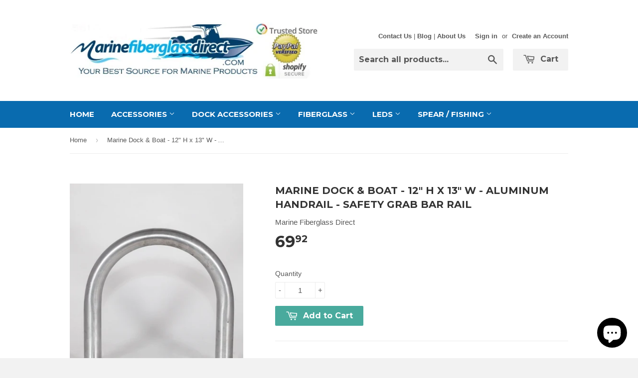

--- FILE ---
content_type: text/html; charset=utf-8
request_url: https://www.marinefiberglassdirect.com/products/marine-dock-boat-12-hand-rail-grab-bar
body_size: 20298
content:
<!doctype html>
<!--[if lt IE 7]><html class="no-js lt-ie9 lt-ie8 lt-ie7" lang="en"> <![endif]-->
<!--[if IE 7]><html class="no-js lt-ie9 lt-ie8" lang="en"> <![endif]-->
<!--[if IE 8]><html class="no-js lt-ie9" lang="en"> <![endif]-->
<!--[if IE 9 ]><html class="ie9 no-js"> <![endif]-->
<!--[if (gt IE 9)|!(IE)]><!--> <html class="no-touch no-js"> <!--<![endif]-->
<head>
  <meta name="p:domain_verify" content="8e3c6ffbc28904ebb85ee2cf095b0a89"/>
  <meta name="google-site-verification" content="SIit88zZSCcCrWkVqpi8kqEnLWloOOYN6qG3a3D1xmE" />

  <!-- Basic page needs ================================================== -->
  <meta charset="utf-8">
  <meta http-equiv="X-UA-Compatible" content="IE=edge,chrome=1">

  
  <link rel="shortcut icon" href="//www.marinefiberglassdirect.com/cdn/shop/t/3/assets/favicon.png?v=60820268139693985451429369366" type="image/png" />
  

  <!-- Title and description ================================================== -->
  <title>
  Marine Dock &amp; Boat 12&quot; Hand Rail - Grab Bar Handrail - Aluminum &ndash; Marine Fiberglass Direct
  </title>

  
  <meta name="description" content="Buy this 12&quot; inch aluminum marine handrail great for the dock, boat, hot tub, pool or any other place you want a little extra support. It&#39;s very easy to install">
  

  <!-- Product meta ================================================== -->
  
  <meta property="og:type" content="product">
  <meta property="og:title" content="Marine Dock &amp; Boat - 12&quot; H x 13&quot; W - Aluminum Handrail - Safety Grab Bar Rail">
  
  <meta property="og:image" content="http://www.marinefiberglassdirect.com/cdn/shop/products/MarineFiberglassDirect-ProductCatalog-048_met05_grande.jpg?v=1640033173">
  <meta property="og:image:secure_url" content="https://www.marinefiberglassdirect.com/cdn/shop/products/MarineFiberglassDirect-ProductCatalog-048_met05_grande.jpg?v=1640033173">
  
  <meta property="og:image" content="http://www.marinefiberglassdirect.com/cdn/shop/products/11_CC_RAIL_JPEG_grande.jpg?v=1642023433">
  <meta property="og:image:secure_url" content="https://www.marinefiberglassdirect.com/cdn/shop/products/11_CC_RAIL_JPEG_grande.jpg?v=1642023433">
  
  <meta property="og:image" content="http://www.marinefiberglassdirect.com/cdn/shop/products/marinefiberglassdirect-fixes-019_f5eaff87-a312-4131-8089-75053117b32d_grande.jpg?v=1643832608">
  <meta property="og:image:secure_url" content="https://www.marinefiberglassdirect.com/cdn/shop/products/marinefiberglassdirect-fixes-019_f5eaff87-a312-4131-8089-75053117b32d_grande.jpg?v=1643832608">
  
  <meta property="og:price:amount" content="69.92">
  <meta property="og:price:currency" content="USD">


  <meta property="og:description" content="Buy this 12&quot; inch aluminum marine handrail great for the dock, boat, hot tub, pool or any other place you want a little extra support. It&#39;s very easy to install">

  <meta property="og:url" content="https://www.marinefiberglassdirect.com/products/marine-dock-boat-12-hand-rail-grab-bar">
  <meta property="og:site_name" content="Marine Fiberglass Direct">

  
  
  
  <meta name="twitter:site" content="@">


  <meta name="twitter:card" content="product">
  <meta name="twitter:title" content="Marine Dock & Boat - 12" H x 13" W - Aluminum Handrail - Safety Grab Bar Rail">
  <meta name="twitter:description" content="This aluminum metal handrail/grab bar is great for all types of outdoor marine applications. You can use it on your boat, dock, hot tub, pool and anywhere else you want a little extra support. This handrail is made by Marine Fiberglass Direct and it uses two 3-1/2&quot; base plates that will fit on a 2x4 with no overlapping. There are three anchor points on each pad. You can use stainless screws or stainless bolts for any type of application.  You can use this around fresh water or salt water applications. This handrail is designed to help with safety. It allows safe and easy access to and from a boat or dock, making it perfect for all marinas, private docks, hot tubs, pools, fueling stations and many more places. Video: https://youtu.be/iTXLNPjql2Y Installation: https://youtu.be/-haKfLQvPFI Specs: High quality 6063-T5 Mill finish aluminum Approximate height 12”">
  <meta name="twitter:image" content="https://www.marinefiberglassdirect.com/cdn/shop/products/MarineFiberglassDirect-ProductCatalog-048_met05_medium.jpg?v=1640033173">
  <meta name="twitter:image:width" content="240">
  <meta name="twitter:image:height" content="240">
  <meta name="twitter:label1" content="Price">
  <meta name="twitter:data1" content="$ 69.92 USD">
  
  <meta name="twitter:label2" content="Brand">
  <meta name="twitter:data2" content="Marine Fiberglass Direct">
  



  <!-- Helpers ================================================== -->
  <link rel="canonical" href="https://www.marinefiberglassdirect.com/products/marine-dock-boat-12-hand-rail-grab-bar">
  <meta name="viewport" content="width=device-width,initial-scale=1">

  
  <!-- Ajaxify Cart Plugin ================================================== -->
  <link href="//www.marinefiberglassdirect.com/cdn/shop/t/3/assets/ajaxify.scss.css?v=101617718950719963771429369274" rel="stylesheet" type="text/css" media="all" />
  

  <!-- CSS ================================================== -->
  <link href="//www.marinefiberglassdirect.com/cdn/shop/t/3/assets/timber.scss.css?v=81967584386693887311763697601" rel="stylesheet" type="text/css" media="all" />
  

  
    
    
    <link href="//fonts.googleapis.com/css?family=Montserrat:700" rel="stylesheet" type="text/css" media="all" />
  


  



  <!-- Header hook for plugins ================================================== -->
  <script>window.performance && window.performance.mark && window.performance.mark('shopify.content_for_header.start');</script><meta name="google-site-verification" content="SIit88zZSCcCrWkVqpi8kqEnLWloOOYN6qG3a3D1xmE">
<meta id="shopify-digital-wallet" name="shopify-digital-wallet" content="/4270629/digital_wallets/dialog">
<meta name="shopify-checkout-api-token" content="7e9ee3fd6c5e00b2978c19106b923b61">
<meta id="in-context-paypal-metadata" data-shop-id="4270629" data-venmo-supported="false" data-environment="production" data-locale="en_US" data-paypal-v4="true" data-currency="USD">
<link rel="alternate" type="application/json+oembed" href="https://www.marinefiberglassdirect.com/products/marine-dock-boat-12-hand-rail-grab-bar.oembed">
<script async="async" src="/checkouts/internal/preloads.js?locale=en-US"></script>
<link rel="preconnect" href="https://shop.app" crossorigin="anonymous">
<script async="async" src="https://shop.app/checkouts/internal/preloads.js?locale=en-US&shop_id=4270629" crossorigin="anonymous"></script>
<script id="apple-pay-shop-capabilities" type="application/json">{"shopId":4270629,"countryCode":"US","currencyCode":"USD","merchantCapabilities":["supports3DS"],"merchantId":"gid:\/\/shopify\/Shop\/4270629","merchantName":"Marine Fiberglass Direct","requiredBillingContactFields":["postalAddress","email","phone"],"requiredShippingContactFields":["postalAddress","email","phone"],"shippingType":"shipping","supportedNetworks":["visa","masterCard","amex","discover","elo","jcb"],"total":{"type":"pending","label":"Marine Fiberglass Direct","amount":"1.00"},"shopifyPaymentsEnabled":true,"supportsSubscriptions":true}</script>
<script id="shopify-features" type="application/json">{"accessToken":"7e9ee3fd6c5e00b2978c19106b923b61","betas":["rich-media-storefront-analytics"],"domain":"www.marinefiberglassdirect.com","predictiveSearch":true,"shopId":4270629,"locale":"en"}</script>
<script>var Shopify = Shopify || {};
Shopify.shop = "marine-fiberglass-direct.myshopify.com";
Shopify.locale = "en";
Shopify.currency = {"active":"USD","rate":"1.0"};
Shopify.country = "US";
Shopify.theme = {"name":"Supply","id":11596721,"schema_name":null,"schema_version":null,"theme_store_id":679,"role":"main"};
Shopify.theme.handle = "null";
Shopify.theme.style = {"id":null,"handle":null};
Shopify.cdnHost = "www.marinefiberglassdirect.com/cdn";
Shopify.routes = Shopify.routes || {};
Shopify.routes.root = "/";</script>
<script type="module">!function(o){(o.Shopify=o.Shopify||{}).modules=!0}(window);</script>
<script>!function(o){function n(){var o=[];function n(){o.push(Array.prototype.slice.apply(arguments))}return n.q=o,n}var t=o.Shopify=o.Shopify||{};t.loadFeatures=n(),t.autoloadFeatures=n()}(window);</script>
<script>
  window.ShopifyPay = window.ShopifyPay || {};
  window.ShopifyPay.apiHost = "shop.app\/pay";
  window.ShopifyPay.redirectState = null;
</script>
<script id="shop-js-analytics" type="application/json">{"pageType":"product"}</script>
<script defer="defer" async type="module" src="//www.marinefiberglassdirect.com/cdn/shopifycloud/shop-js/modules/v2/client.init-shop-cart-sync_C5BV16lS.en.esm.js"></script>
<script defer="defer" async type="module" src="//www.marinefiberglassdirect.com/cdn/shopifycloud/shop-js/modules/v2/chunk.common_CygWptCX.esm.js"></script>
<script type="module">
  await import("//www.marinefiberglassdirect.com/cdn/shopifycloud/shop-js/modules/v2/client.init-shop-cart-sync_C5BV16lS.en.esm.js");
await import("//www.marinefiberglassdirect.com/cdn/shopifycloud/shop-js/modules/v2/chunk.common_CygWptCX.esm.js");

  window.Shopify.SignInWithShop?.initShopCartSync?.({"fedCMEnabled":true,"windoidEnabled":true});

</script>
<script>
  window.Shopify = window.Shopify || {};
  if (!window.Shopify.featureAssets) window.Shopify.featureAssets = {};
  window.Shopify.featureAssets['shop-js'] = {"shop-cart-sync":["modules/v2/client.shop-cart-sync_ZFArdW7E.en.esm.js","modules/v2/chunk.common_CygWptCX.esm.js"],"init-fed-cm":["modules/v2/client.init-fed-cm_CmiC4vf6.en.esm.js","modules/v2/chunk.common_CygWptCX.esm.js"],"shop-button":["modules/v2/client.shop-button_tlx5R9nI.en.esm.js","modules/v2/chunk.common_CygWptCX.esm.js"],"shop-cash-offers":["modules/v2/client.shop-cash-offers_DOA2yAJr.en.esm.js","modules/v2/chunk.common_CygWptCX.esm.js","modules/v2/chunk.modal_D71HUcav.esm.js"],"init-windoid":["modules/v2/client.init-windoid_sURxWdc1.en.esm.js","modules/v2/chunk.common_CygWptCX.esm.js"],"shop-toast-manager":["modules/v2/client.shop-toast-manager_ClPi3nE9.en.esm.js","modules/v2/chunk.common_CygWptCX.esm.js"],"init-shop-email-lookup-coordinator":["modules/v2/client.init-shop-email-lookup-coordinator_B8hsDcYM.en.esm.js","modules/v2/chunk.common_CygWptCX.esm.js"],"init-shop-cart-sync":["modules/v2/client.init-shop-cart-sync_C5BV16lS.en.esm.js","modules/v2/chunk.common_CygWptCX.esm.js"],"avatar":["modules/v2/client.avatar_BTnouDA3.en.esm.js"],"pay-button":["modules/v2/client.pay-button_FdsNuTd3.en.esm.js","modules/v2/chunk.common_CygWptCX.esm.js"],"init-customer-accounts":["modules/v2/client.init-customer-accounts_DxDtT_ad.en.esm.js","modules/v2/client.shop-login-button_C5VAVYt1.en.esm.js","modules/v2/chunk.common_CygWptCX.esm.js","modules/v2/chunk.modal_D71HUcav.esm.js"],"init-shop-for-new-customer-accounts":["modules/v2/client.init-shop-for-new-customer-accounts_ChsxoAhi.en.esm.js","modules/v2/client.shop-login-button_C5VAVYt1.en.esm.js","modules/v2/chunk.common_CygWptCX.esm.js","modules/v2/chunk.modal_D71HUcav.esm.js"],"shop-login-button":["modules/v2/client.shop-login-button_C5VAVYt1.en.esm.js","modules/v2/chunk.common_CygWptCX.esm.js","modules/v2/chunk.modal_D71HUcav.esm.js"],"init-customer-accounts-sign-up":["modules/v2/client.init-customer-accounts-sign-up_CPSyQ0Tj.en.esm.js","modules/v2/client.shop-login-button_C5VAVYt1.en.esm.js","modules/v2/chunk.common_CygWptCX.esm.js","modules/v2/chunk.modal_D71HUcav.esm.js"],"shop-follow-button":["modules/v2/client.shop-follow-button_Cva4Ekp9.en.esm.js","modules/v2/chunk.common_CygWptCX.esm.js","modules/v2/chunk.modal_D71HUcav.esm.js"],"checkout-modal":["modules/v2/client.checkout-modal_BPM8l0SH.en.esm.js","modules/v2/chunk.common_CygWptCX.esm.js","modules/v2/chunk.modal_D71HUcav.esm.js"],"lead-capture":["modules/v2/client.lead-capture_Bi8yE_yS.en.esm.js","modules/v2/chunk.common_CygWptCX.esm.js","modules/v2/chunk.modal_D71HUcav.esm.js"],"shop-login":["modules/v2/client.shop-login_D6lNrXab.en.esm.js","modules/v2/chunk.common_CygWptCX.esm.js","modules/v2/chunk.modal_D71HUcav.esm.js"],"payment-terms":["modules/v2/client.payment-terms_CZxnsJam.en.esm.js","modules/v2/chunk.common_CygWptCX.esm.js","modules/v2/chunk.modal_D71HUcav.esm.js"]};
</script>
<script>(function() {
  var isLoaded = false;
  function asyncLoad() {
    if (isLoaded) return;
    isLoaded = true;
    var urls = ["https:\/\/cdn-stamped-io.azureedge.net\/files\/shopify.min.js?shop=marine-fiberglass-direct.myshopify.com"];
    for (var i = 0; i < urls.length; i++) {
      var s = document.createElement('script');
      s.type = 'text/javascript';
      s.async = true;
      s.src = urls[i];
      var x = document.getElementsByTagName('script')[0];
      x.parentNode.insertBefore(s, x);
    }
  };
  if(window.attachEvent) {
    window.attachEvent('onload', asyncLoad);
  } else {
    window.addEventListener('load', asyncLoad, false);
  }
})();</script>
<script id="__st">var __st={"a":4270629,"offset":-18000,"reqid":"81f14624-1ae5-4b90-bdf1-df1061484f7c-1768772826","pageurl":"www.marinefiberglassdirect.com\/products\/marine-dock-boat-12-hand-rail-grab-bar","u":"b4c1e319971c","p":"product","rtyp":"product","rid":380603513};</script>
<script>window.ShopifyPaypalV4VisibilityTracking = true;</script>
<script id="captcha-bootstrap">!function(){'use strict';const t='contact',e='account',n='new_comment',o=[[t,t],['blogs',n],['comments',n],[t,'customer']],c=[[e,'customer_login'],[e,'guest_login'],[e,'recover_customer_password'],[e,'create_customer']],r=t=>t.map((([t,e])=>`form[action*='/${t}']:not([data-nocaptcha='true']) input[name='form_type'][value='${e}']`)).join(','),a=t=>()=>t?[...document.querySelectorAll(t)].map((t=>t.form)):[];function s(){const t=[...o],e=r(t);return a(e)}const i='password',u='form_key',d=['recaptcha-v3-token','g-recaptcha-response','h-captcha-response',i],f=()=>{try{return window.sessionStorage}catch{return}},m='__shopify_v',_=t=>t.elements[u];function p(t,e,n=!1){try{const o=window.sessionStorage,c=JSON.parse(o.getItem(e)),{data:r}=function(t){const{data:e,action:n}=t;return t[m]||n?{data:e,action:n}:{data:t,action:n}}(c);for(const[e,n]of Object.entries(r))t.elements[e]&&(t.elements[e].value=n);n&&o.removeItem(e)}catch(o){console.error('form repopulation failed',{error:o})}}const l='form_type',E='cptcha';function T(t){t.dataset[E]=!0}const w=window,h=w.document,L='Shopify',v='ce_forms',y='captcha';let A=!1;((t,e)=>{const n=(g='f06e6c50-85a8-45c8-87d0-21a2b65856fe',I='https://cdn.shopify.com/shopifycloud/storefront-forms-hcaptcha/ce_storefront_forms_captcha_hcaptcha.v1.5.2.iife.js',D={infoText:'Protected by hCaptcha',privacyText:'Privacy',termsText:'Terms'},(t,e,n)=>{const o=w[L][v],c=o.bindForm;if(c)return c(t,g,e,D).then(n);var r;o.q.push([[t,g,e,D],n]),r=I,A||(h.body.append(Object.assign(h.createElement('script'),{id:'captcha-provider',async:!0,src:r})),A=!0)});var g,I,D;w[L]=w[L]||{},w[L][v]=w[L][v]||{},w[L][v].q=[],w[L][y]=w[L][y]||{},w[L][y].protect=function(t,e){n(t,void 0,e),T(t)},Object.freeze(w[L][y]),function(t,e,n,w,h,L){const[v,y,A,g]=function(t,e,n){const i=e?o:[],u=t?c:[],d=[...i,...u],f=r(d),m=r(i),_=r(d.filter((([t,e])=>n.includes(e))));return[a(f),a(m),a(_),s()]}(w,h,L),I=t=>{const e=t.target;return e instanceof HTMLFormElement?e:e&&e.form},D=t=>v().includes(t);t.addEventListener('submit',(t=>{const e=I(t);if(!e)return;const n=D(e)&&!e.dataset.hcaptchaBound&&!e.dataset.recaptchaBound,o=_(e),c=g().includes(e)&&(!o||!o.value);(n||c)&&t.preventDefault(),c&&!n&&(function(t){try{if(!f())return;!function(t){const e=f();if(!e)return;const n=_(t);if(!n)return;const o=n.value;o&&e.removeItem(o)}(t);const e=Array.from(Array(32),(()=>Math.random().toString(36)[2])).join('');!function(t,e){_(t)||t.append(Object.assign(document.createElement('input'),{type:'hidden',name:u})),t.elements[u].value=e}(t,e),function(t,e){const n=f();if(!n)return;const o=[...t.querySelectorAll(`input[type='${i}']`)].map((({name:t})=>t)),c=[...d,...o],r={};for(const[a,s]of new FormData(t).entries())c.includes(a)||(r[a]=s);n.setItem(e,JSON.stringify({[m]:1,action:t.action,data:r}))}(t,e)}catch(e){console.error('failed to persist form',e)}}(e),e.submit())}));const S=(t,e)=>{t&&!t.dataset[E]&&(n(t,e.some((e=>e===t))),T(t))};for(const o of['focusin','change'])t.addEventListener(o,(t=>{const e=I(t);D(e)&&S(e,y())}));const B=e.get('form_key'),M=e.get(l),P=B&&M;t.addEventListener('DOMContentLoaded',(()=>{const t=y();if(P)for(const e of t)e.elements[l].value===M&&p(e,B);[...new Set([...A(),...v().filter((t=>'true'===t.dataset.shopifyCaptcha))])].forEach((e=>S(e,t)))}))}(h,new URLSearchParams(w.location.search),n,t,e,['guest_login'])})(!0,!0)}();</script>
<script integrity="sha256-4kQ18oKyAcykRKYeNunJcIwy7WH5gtpwJnB7kiuLZ1E=" data-source-attribution="shopify.loadfeatures" defer="defer" src="//www.marinefiberglassdirect.com/cdn/shopifycloud/storefront/assets/storefront/load_feature-a0a9edcb.js" crossorigin="anonymous"></script>
<script crossorigin="anonymous" defer="defer" src="//www.marinefiberglassdirect.com/cdn/shopifycloud/storefront/assets/shopify_pay/storefront-65b4c6d7.js?v=20250812"></script>
<script data-source-attribution="shopify.dynamic_checkout.dynamic.init">var Shopify=Shopify||{};Shopify.PaymentButton=Shopify.PaymentButton||{isStorefrontPortableWallets:!0,init:function(){window.Shopify.PaymentButton.init=function(){};var t=document.createElement("script");t.src="https://www.marinefiberglassdirect.com/cdn/shopifycloud/portable-wallets/latest/portable-wallets.en.js",t.type="module",document.head.appendChild(t)}};
</script>
<script data-source-attribution="shopify.dynamic_checkout.buyer_consent">
  function portableWalletsHideBuyerConsent(e){var t=document.getElementById("shopify-buyer-consent"),n=document.getElementById("shopify-subscription-policy-button");t&&n&&(t.classList.add("hidden"),t.setAttribute("aria-hidden","true"),n.removeEventListener("click",e))}function portableWalletsShowBuyerConsent(e){var t=document.getElementById("shopify-buyer-consent"),n=document.getElementById("shopify-subscription-policy-button");t&&n&&(t.classList.remove("hidden"),t.removeAttribute("aria-hidden"),n.addEventListener("click",e))}window.Shopify?.PaymentButton&&(window.Shopify.PaymentButton.hideBuyerConsent=portableWalletsHideBuyerConsent,window.Shopify.PaymentButton.showBuyerConsent=portableWalletsShowBuyerConsent);
</script>
<script data-source-attribution="shopify.dynamic_checkout.cart.bootstrap">document.addEventListener("DOMContentLoaded",(function(){function t(){return document.querySelector("shopify-accelerated-checkout-cart, shopify-accelerated-checkout")}if(t())Shopify.PaymentButton.init();else{new MutationObserver((function(e,n){t()&&(Shopify.PaymentButton.init(),n.disconnect())})).observe(document.body,{childList:!0,subtree:!0})}}));
</script>
<script id='scb4127' type='text/javascript' async='' src='https://www.marinefiberglassdirect.com/cdn/shopifycloud/privacy-banner/storefront-banner.js'></script><link id="shopify-accelerated-checkout-styles" rel="stylesheet" media="screen" href="https://www.marinefiberglassdirect.com/cdn/shopifycloud/portable-wallets/latest/accelerated-checkout-backwards-compat.css" crossorigin="anonymous">
<style id="shopify-accelerated-checkout-cart">
        #shopify-buyer-consent {
  margin-top: 1em;
  display: inline-block;
  width: 100%;
}

#shopify-buyer-consent.hidden {
  display: none;
}

#shopify-subscription-policy-button {
  background: none;
  border: none;
  padding: 0;
  text-decoration: underline;
  font-size: inherit;
  cursor: pointer;
}

#shopify-subscription-policy-button::before {
  box-shadow: none;
}

      </style>

<script>window.performance && window.performance.mark && window.performance.mark('shopify.content_for_header.end');</script>

  

<!--[if lt IE 9]>
<script src="//html5shiv.googlecode.com/svn/trunk/html5.js" type="text/javascript"></script>
<script src="//www.marinefiberglassdirect.com/cdn/shop/t/3/assets/respond.min.js?v=52248677837542619231429367127" type="text/javascript"></script>
<link href="//www.marinefiberglassdirect.com/cdn/shop/t/3/assets/respond-proxy.html" id="respond-proxy" rel="respond-proxy" />
<link href="//www.marinefiberglassdirect.com/search?q=6570fe3d06840954bb40648ab0f21f08" id="respond-redirect" rel="respond-redirect" />
<script src="//www.marinefiberglassdirect.com/search?q=6570fe3d06840954bb40648ab0f21f08" type="text/javascript"></script>
<![endif]-->


  
  

  <script src="//ajax.googleapis.com/ajax/libs/jquery/1.11.0/jquery.min.js" type="text/javascript"></script>
  <script src="//www.marinefiberglassdirect.com/cdn/shop/t/3/assets/modernizr.min.js?v=26620055551102246001429367126" type="text/javascript"></script>

<!-- BEGIN app block: shopify://apps/bm-country-blocker-ip-blocker/blocks/boostmark-blocker/bf9db4b9-be4b-45e1-8127-bbcc07d93e7e -->

  <script src="https://cdn.shopify.com/extensions/019b300f-1323-7b7a-bda2-a589132c3189/boostymark-regionblock-71/assets/blocker.js?v=4&shop=marine-fiberglass-direct.myshopify.com" async></script>
  <script src="https://cdn.shopify.com/extensions/019b300f-1323-7b7a-bda2-a589132c3189/boostymark-regionblock-71/assets/jk4ukh.js?c=6&shop=marine-fiberglass-direct.myshopify.com" async></script>

  
    <script async>
      function _0x3f8f(_0x223ce8,_0x21bbeb){var _0x6fb9ec=_0x6fb9();return _0x3f8f=function(_0x3f8f82,_0x5dbe6e){_0x3f8f82=_0x3f8f82-0x191;var _0x51bf69=_0x6fb9ec[_0x3f8f82];return _0x51bf69;},_0x3f8f(_0x223ce8,_0x21bbeb);}(function(_0x4724fe,_0xeb51bb){var _0x47dea2=_0x3f8f,_0x141c8b=_0x4724fe();while(!![]){try{var _0x4a9abe=parseInt(_0x47dea2(0x1af))/0x1*(-parseInt(_0x47dea2(0x1aa))/0x2)+-parseInt(_0x47dea2(0x1a7))/0x3*(parseInt(_0x47dea2(0x192))/0x4)+parseInt(_0x47dea2(0x1a3))/0x5*(parseInt(_0x47dea2(0x1a6))/0x6)+-parseInt(_0x47dea2(0x19d))/0x7*(-parseInt(_0x47dea2(0x191))/0x8)+-parseInt(_0x47dea2(0x1a4))/0x9*(parseInt(_0x47dea2(0x196))/0xa)+-parseInt(_0x47dea2(0x1a0))/0xb+parseInt(_0x47dea2(0x198))/0xc;if(_0x4a9abe===_0xeb51bb)break;else _0x141c8b['push'](_0x141c8b['shift']());}catch(_0x5bdae7){_0x141c8b['push'](_0x141c8b['shift']());}}}(_0x6fb9,0x2b917),function e(){var _0x379294=_0x3f8f;window[_0x379294(0x19f)]=![];var _0x59af3b=new MutationObserver(function(_0x10185c){var _0x39bea0=_0x379294;_0x10185c[_0x39bea0(0x19b)](function(_0x486a2e){var _0x1ea3a0=_0x39bea0;_0x486a2e['addedNodes'][_0x1ea3a0(0x19b)](function(_0x1880c1){var _0x37d441=_0x1ea3a0;if(_0x1880c1[_0x37d441(0x193)]===_0x37d441(0x19c)&&window[_0x37d441(0x19f)]==![]){var _0x64f391=_0x1880c1['textContent']||_0x1880c1[_0x37d441(0x19e)];_0x64f391[_0x37d441(0x1ad)](_0x37d441(0x1ab))&&(window[_0x37d441(0x19f)]=!![],window['_bm_blocked_script']=_0x64f391,_0x1880c1[_0x37d441(0x194)][_0x37d441(0x1a2)](_0x1880c1),_0x59af3b[_0x37d441(0x195)]());}});});});_0x59af3b[_0x379294(0x1a9)](document[_0x379294(0x1a5)],{'childList':!![],'subtree':!![]}),setTimeout(()=>{var _0x43bd71=_0x379294;if(!window[_0x43bd71(0x1ae)]&&window['_bm_blocked']){var _0x4f89e0=document[_0x43bd71(0x1a8)](_0x43bd71(0x19a));_0x4f89e0[_0x43bd71(0x1ac)]=_0x43bd71(0x197),_0x4f89e0[_0x43bd71(0x1a1)]=window['_bm_blocked_script'],document[_0x43bd71(0x199)]['appendChild'](_0x4f89e0);}},0x2ee0);}());function _0x6fb9(){var _0x432d5b=['head','script','forEach','SCRIPT','7fPmGqS','src','_bm_blocked','1276902CZtaAd','textContent','removeChild','5xRSprd','513qTrjgw','documentElement','1459980yoQzSv','6QRCLrj','createElement','observe','33750bDyRAA','var\x20customDocumentWrite\x20=\x20function(content)','className','includes','bmExtension','11ecERGS','2776368sDqaNF','444776RGnQWH','nodeName','parentNode','disconnect','25720cFqzCY','analytics','3105336gpytKO'];_0x6fb9=function(){return _0x432d5b;};return _0x6fb9();}
    </script>
  

  

  

  

  













<!-- END app block --><script src="https://cdn.shopify.com/extensions/7bc9bb47-adfa-4267-963e-cadee5096caf/inbox-1252/assets/inbox-chat-loader.js" type="text/javascript" defer="defer"></script>
<link href="https://monorail-edge.shopifysvc.com" rel="dns-prefetch">
<script>(function(){if ("sendBeacon" in navigator && "performance" in window) {try {var session_token_from_headers = performance.getEntriesByType('navigation')[0].serverTiming.find(x => x.name == '_s').description;} catch {var session_token_from_headers = undefined;}var session_cookie_matches = document.cookie.match(/_shopify_s=([^;]*)/);var session_token_from_cookie = session_cookie_matches && session_cookie_matches.length === 2 ? session_cookie_matches[1] : "";var session_token = session_token_from_headers || session_token_from_cookie || "";function handle_abandonment_event(e) {var entries = performance.getEntries().filter(function(entry) {return /monorail-edge.shopifysvc.com/.test(entry.name);});if (!window.abandonment_tracked && entries.length === 0) {window.abandonment_tracked = true;var currentMs = Date.now();var navigation_start = performance.timing.navigationStart;var payload = {shop_id: 4270629,url: window.location.href,navigation_start,duration: currentMs - navigation_start,session_token,page_type: "product"};window.navigator.sendBeacon("https://monorail-edge.shopifysvc.com/v1/produce", JSON.stringify({schema_id: "online_store_buyer_site_abandonment/1.1",payload: payload,metadata: {event_created_at_ms: currentMs,event_sent_at_ms: currentMs}}));}}window.addEventListener('pagehide', handle_abandonment_event);}}());</script>
<script id="web-pixels-manager-setup">(function e(e,d,r,n,o){if(void 0===o&&(o={}),!Boolean(null===(a=null===(i=window.Shopify)||void 0===i?void 0:i.analytics)||void 0===a?void 0:a.replayQueue)){var i,a;window.Shopify=window.Shopify||{};var t=window.Shopify;t.analytics=t.analytics||{};var s=t.analytics;s.replayQueue=[],s.publish=function(e,d,r){return s.replayQueue.push([e,d,r]),!0};try{self.performance.mark("wpm:start")}catch(e){}var l=function(){var e={modern:/Edge?\/(1{2}[4-9]|1[2-9]\d|[2-9]\d{2}|\d{4,})\.\d+(\.\d+|)|Firefox\/(1{2}[4-9]|1[2-9]\d|[2-9]\d{2}|\d{4,})\.\d+(\.\d+|)|Chrom(ium|e)\/(9{2}|\d{3,})\.\d+(\.\d+|)|(Maci|X1{2}).+ Version\/(15\.\d+|(1[6-9]|[2-9]\d|\d{3,})\.\d+)([,.]\d+|)( \(\w+\)|)( Mobile\/\w+|) Safari\/|Chrome.+OPR\/(9{2}|\d{3,})\.\d+\.\d+|(CPU[ +]OS|iPhone[ +]OS|CPU[ +]iPhone|CPU IPhone OS|CPU iPad OS)[ +]+(15[._]\d+|(1[6-9]|[2-9]\d|\d{3,})[._]\d+)([._]\d+|)|Android:?[ /-](13[3-9]|1[4-9]\d|[2-9]\d{2}|\d{4,})(\.\d+|)(\.\d+|)|Android.+Firefox\/(13[5-9]|1[4-9]\d|[2-9]\d{2}|\d{4,})\.\d+(\.\d+|)|Android.+Chrom(ium|e)\/(13[3-9]|1[4-9]\d|[2-9]\d{2}|\d{4,})\.\d+(\.\d+|)|SamsungBrowser\/([2-9]\d|\d{3,})\.\d+/,legacy:/Edge?\/(1[6-9]|[2-9]\d|\d{3,})\.\d+(\.\d+|)|Firefox\/(5[4-9]|[6-9]\d|\d{3,})\.\d+(\.\d+|)|Chrom(ium|e)\/(5[1-9]|[6-9]\d|\d{3,})\.\d+(\.\d+|)([\d.]+$|.*Safari\/(?![\d.]+ Edge\/[\d.]+$))|(Maci|X1{2}).+ Version\/(10\.\d+|(1[1-9]|[2-9]\d|\d{3,})\.\d+)([,.]\d+|)( \(\w+\)|)( Mobile\/\w+|) Safari\/|Chrome.+OPR\/(3[89]|[4-9]\d|\d{3,})\.\d+\.\d+|(CPU[ +]OS|iPhone[ +]OS|CPU[ +]iPhone|CPU IPhone OS|CPU iPad OS)[ +]+(10[._]\d+|(1[1-9]|[2-9]\d|\d{3,})[._]\d+)([._]\d+|)|Android:?[ /-](13[3-9]|1[4-9]\d|[2-9]\d{2}|\d{4,})(\.\d+|)(\.\d+|)|Mobile Safari.+OPR\/([89]\d|\d{3,})\.\d+\.\d+|Android.+Firefox\/(13[5-9]|1[4-9]\d|[2-9]\d{2}|\d{4,})\.\d+(\.\d+|)|Android.+Chrom(ium|e)\/(13[3-9]|1[4-9]\d|[2-9]\d{2}|\d{4,})\.\d+(\.\d+|)|Android.+(UC? ?Browser|UCWEB|U3)[ /]?(15\.([5-9]|\d{2,})|(1[6-9]|[2-9]\d|\d{3,})\.\d+)\.\d+|SamsungBrowser\/(5\.\d+|([6-9]|\d{2,})\.\d+)|Android.+MQ{2}Browser\/(14(\.(9|\d{2,})|)|(1[5-9]|[2-9]\d|\d{3,})(\.\d+|))(\.\d+|)|K[Aa][Ii]OS\/(3\.\d+|([4-9]|\d{2,})\.\d+)(\.\d+|)/},d=e.modern,r=e.legacy,n=navigator.userAgent;return n.match(d)?"modern":n.match(r)?"legacy":"unknown"}(),u="modern"===l?"modern":"legacy",c=(null!=n?n:{modern:"",legacy:""})[u],f=function(e){return[e.baseUrl,"/wpm","/b",e.hashVersion,"modern"===e.buildTarget?"m":"l",".js"].join("")}({baseUrl:d,hashVersion:r,buildTarget:u}),m=function(e){var d=e.version,r=e.bundleTarget,n=e.surface,o=e.pageUrl,i=e.monorailEndpoint;return{emit:function(e){var a=e.status,t=e.errorMsg,s=(new Date).getTime(),l=JSON.stringify({metadata:{event_sent_at_ms:s},events:[{schema_id:"web_pixels_manager_load/3.1",payload:{version:d,bundle_target:r,page_url:o,status:a,surface:n,error_msg:t},metadata:{event_created_at_ms:s}}]});if(!i)return console&&console.warn&&console.warn("[Web Pixels Manager] No Monorail endpoint provided, skipping logging."),!1;try{return self.navigator.sendBeacon.bind(self.navigator)(i,l)}catch(e){}var u=new XMLHttpRequest;try{return u.open("POST",i,!0),u.setRequestHeader("Content-Type","text/plain"),u.send(l),!0}catch(e){return console&&console.warn&&console.warn("[Web Pixels Manager] Got an unhandled error while logging to Monorail."),!1}}}}({version:r,bundleTarget:l,surface:e.surface,pageUrl:self.location.href,monorailEndpoint:e.monorailEndpoint});try{o.browserTarget=l,function(e){var d=e.src,r=e.async,n=void 0===r||r,o=e.onload,i=e.onerror,a=e.sri,t=e.scriptDataAttributes,s=void 0===t?{}:t,l=document.createElement("script"),u=document.querySelector("head"),c=document.querySelector("body");if(l.async=n,l.src=d,a&&(l.integrity=a,l.crossOrigin="anonymous"),s)for(var f in s)if(Object.prototype.hasOwnProperty.call(s,f))try{l.dataset[f]=s[f]}catch(e){}if(o&&l.addEventListener("load",o),i&&l.addEventListener("error",i),u)u.appendChild(l);else{if(!c)throw new Error("Did not find a head or body element to append the script");c.appendChild(l)}}({src:f,async:!0,onload:function(){if(!function(){var e,d;return Boolean(null===(d=null===(e=window.Shopify)||void 0===e?void 0:e.analytics)||void 0===d?void 0:d.initialized)}()){var d=window.webPixelsManager.init(e)||void 0;if(d){var r=window.Shopify.analytics;r.replayQueue.forEach((function(e){var r=e[0],n=e[1],o=e[2];d.publishCustomEvent(r,n,o)})),r.replayQueue=[],r.publish=d.publishCustomEvent,r.visitor=d.visitor,r.initialized=!0}}},onerror:function(){return m.emit({status:"failed",errorMsg:"".concat(f," has failed to load")})},sri:function(e){var d=/^sha384-[A-Za-z0-9+/=]+$/;return"string"==typeof e&&d.test(e)}(c)?c:"",scriptDataAttributes:o}),m.emit({status:"loading"})}catch(e){m.emit({status:"failed",errorMsg:(null==e?void 0:e.message)||"Unknown error"})}}})({shopId: 4270629,storefrontBaseUrl: "https://www.marinefiberglassdirect.com",extensionsBaseUrl: "https://extensions.shopifycdn.com/cdn/shopifycloud/web-pixels-manager",monorailEndpoint: "https://monorail-edge.shopifysvc.com/unstable/produce_batch",surface: "storefront-renderer",enabledBetaFlags: ["2dca8a86"],webPixelsConfigList: [{"id":"566329592","configuration":"{\"config\":\"{\\\"google_tag_ids\\\":[\\\"AW-952956193\\\",\\\"GT-MJBNRX9D\\\"],\\\"target_country\\\":\\\"ZZ\\\",\\\"gtag_events\\\":[{\\\"type\\\":\\\"begin_checkout\\\",\\\"action_label\\\":[\\\"G-H1RWBHC1W4\\\",\\\"AW-952956193\\\/1uGTCJL7-JUBEKHqs8YD\\\"]},{\\\"type\\\":\\\"search\\\",\\\"action_label\\\":[\\\"G-H1RWBHC1W4\\\",\\\"AW-952956193\\\/wwfpCJX7-JUBEKHqs8YD\\\"]},{\\\"type\\\":\\\"view_item\\\",\\\"action_label\\\":[\\\"G-H1RWBHC1W4\\\",\\\"AW-952956193\\\/cIHjCIz7-JUBEKHqs8YD\\\",\\\"MC-X4BTZ8TFQH\\\"]},{\\\"type\\\":\\\"purchase\\\",\\\"action_label\\\":[\\\"G-H1RWBHC1W4\\\",\\\"AW-952956193\\\/GdiRCIn7-JUBEKHqs8YD\\\",\\\"MC-X4BTZ8TFQH\\\"]},{\\\"type\\\":\\\"page_view\\\",\\\"action_label\\\":[\\\"G-H1RWBHC1W4\\\",\\\"AW-952956193\\\/83jBCI76-JUBEKHqs8YD\\\",\\\"MC-X4BTZ8TFQH\\\"]},{\\\"type\\\":\\\"add_payment_info\\\",\\\"action_label\\\":[\\\"G-H1RWBHC1W4\\\",\\\"AW-952956193\\\/lTi0CJj7-JUBEKHqs8YD\\\"]},{\\\"type\\\":\\\"add_to_cart\\\",\\\"action_label\\\":[\\\"G-H1RWBHC1W4\\\",\\\"AW-952956193\\\/9XmTCI_7-JUBEKHqs8YD\\\"]}],\\\"enable_monitoring_mode\\\":false}\"}","eventPayloadVersion":"v1","runtimeContext":"OPEN","scriptVersion":"b2a88bafab3e21179ed38636efcd8a93","type":"APP","apiClientId":1780363,"privacyPurposes":[],"dataSharingAdjustments":{"protectedCustomerApprovalScopes":["read_customer_address","read_customer_email","read_customer_name","read_customer_personal_data","read_customer_phone"]}},{"id":"70156536","configuration":"{\"tagID\":\"2614241163876\"}","eventPayloadVersion":"v1","runtimeContext":"STRICT","scriptVersion":"18031546ee651571ed29edbe71a3550b","type":"APP","apiClientId":3009811,"privacyPurposes":["ANALYTICS","MARKETING","SALE_OF_DATA"],"dataSharingAdjustments":{"protectedCustomerApprovalScopes":["read_customer_address","read_customer_email","read_customer_name","read_customer_personal_data","read_customer_phone"]}},{"id":"63406328","eventPayloadVersion":"v1","runtimeContext":"LAX","scriptVersion":"1","type":"CUSTOM","privacyPurposes":["MARKETING"],"name":"Meta pixel (migrated)"},{"id":"shopify-app-pixel","configuration":"{}","eventPayloadVersion":"v1","runtimeContext":"STRICT","scriptVersion":"0450","apiClientId":"shopify-pixel","type":"APP","privacyPurposes":["ANALYTICS","MARKETING"]},{"id":"shopify-custom-pixel","eventPayloadVersion":"v1","runtimeContext":"LAX","scriptVersion":"0450","apiClientId":"shopify-pixel","type":"CUSTOM","privacyPurposes":["ANALYTICS","MARKETING"]}],isMerchantRequest: false,initData: {"shop":{"name":"Marine Fiberglass Direct","paymentSettings":{"currencyCode":"USD"},"myshopifyDomain":"marine-fiberglass-direct.myshopify.com","countryCode":"US","storefrontUrl":"https:\/\/www.marinefiberglassdirect.com"},"customer":null,"cart":null,"checkout":null,"productVariants":[{"price":{"amount":69.92,"currencyCode":"USD"},"product":{"title":"Marine Dock \u0026 Boat - 12\" H x 13\" W - Aluminum Handrail - Safety Grab Bar Rail","vendor":"Marine Fiberglass Direct","id":"380603513","untranslatedTitle":"Marine Dock \u0026 Boat - 12\" H x 13\" W - Aluminum Handrail - Safety Grab Bar Rail","url":"\/products\/marine-dock-boat-12-hand-rail-grab-bar","type":"Hand Rails"},"id":"987230905","image":{"src":"\/\/www.marinefiberglassdirect.com\/cdn\/shop\/products\/MarineFiberglassDirect-ProductCatalog-048_met05.jpg?v=1640033173"},"sku":"MFD-MET05","title":"Default Title","untranslatedTitle":"Default Title"}],"purchasingCompany":null},},"https://www.marinefiberglassdirect.com/cdn","fcfee988w5aeb613cpc8e4bc33m6693e112",{"modern":"","legacy":""},{"shopId":"4270629","storefrontBaseUrl":"https:\/\/www.marinefiberglassdirect.com","extensionBaseUrl":"https:\/\/extensions.shopifycdn.com\/cdn\/shopifycloud\/web-pixels-manager","surface":"storefront-renderer","enabledBetaFlags":"[\"2dca8a86\"]","isMerchantRequest":"false","hashVersion":"fcfee988w5aeb613cpc8e4bc33m6693e112","publish":"custom","events":"[[\"page_viewed\",{}],[\"product_viewed\",{\"productVariant\":{\"price\":{\"amount\":69.92,\"currencyCode\":\"USD\"},\"product\":{\"title\":\"Marine Dock \u0026 Boat - 12\\\" H x 13\\\" W - Aluminum Handrail - Safety Grab Bar Rail\",\"vendor\":\"Marine Fiberglass Direct\",\"id\":\"380603513\",\"untranslatedTitle\":\"Marine Dock \u0026 Boat - 12\\\" H x 13\\\" W - Aluminum Handrail - Safety Grab Bar Rail\",\"url\":\"\/products\/marine-dock-boat-12-hand-rail-grab-bar\",\"type\":\"Hand Rails\"},\"id\":\"987230905\",\"image\":{\"src\":\"\/\/www.marinefiberglassdirect.com\/cdn\/shop\/products\/MarineFiberglassDirect-ProductCatalog-048_met05.jpg?v=1640033173\"},\"sku\":\"MFD-MET05\",\"title\":\"Default Title\",\"untranslatedTitle\":\"Default Title\"}}]]"});</script><script>
  window.ShopifyAnalytics = window.ShopifyAnalytics || {};
  window.ShopifyAnalytics.meta = window.ShopifyAnalytics.meta || {};
  window.ShopifyAnalytics.meta.currency = 'USD';
  var meta = {"product":{"id":380603513,"gid":"gid:\/\/shopify\/Product\/380603513","vendor":"Marine Fiberglass Direct","type":"Hand Rails","handle":"marine-dock-boat-12-hand-rail-grab-bar","variants":[{"id":987230905,"price":6992,"name":"Marine Dock \u0026 Boat - 12\" H x 13\" W - Aluminum Handrail - Safety Grab Bar Rail","public_title":null,"sku":"MFD-MET05"}],"remote":false},"page":{"pageType":"product","resourceType":"product","resourceId":380603513,"requestId":"81f14624-1ae5-4b90-bdf1-df1061484f7c-1768772826"}};
  for (var attr in meta) {
    window.ShopifyAnalytics.meta[attr] = meta[attr];
  }
</script>
<script class="analytics">
  (function () {
    var customDocumentWrite = function(content) {
      var jquery = null;

      if (window.jQuery) {
        jquery = window.jQuery;
      } else if (window.Checkout && window.Checkout.$) {
        jquery = window.Checkout.$;
      }

      if (jquery) {
        jquery('body').append(content);
      }
    };

    var hasLoggedConversion = function(token) {
      if (token) {
        return document.cookie.indexOf('loggedConversion=' + token) !== -1;
      }
      return false;
    }

    var setCookieIfConversion = function(token) {
      if (token) {
        var twoMonthsFromNow = new Date(Date.now());
        twoMonthsFromNow.setMonth(twoMonthsFromNow.getMonth() + 2);

        document.cookie = 'loggedConversion=' + token + '; expires=' + twoMonthsFromNow;
      }
    }

    var trekkie = window.ShopifyAnalytics.lib = window.trekkie = window.trekkie || [];
    if (trekkie.integrations) {
      return;
    }
    trekkie.methods = [
      'identify',
      'page',
      'ready',
      'track',
      'trackForm',
      'trackLink'
    ];
    trekkie.factory = function(method) {
      return function() {
        var args = Array.prototype.slice.call(arguments);
        args.unshift(method);
        trekkie.push(args);
        return trekkie;
      };
    };
    for (var i = 0; i < trekkie.methods.length; i++) {
      var key = trekkie.methods[i];
      trekkie[key] = trekkie.factory(key);
    }
    trekkie.load = function(config) {
      trekkie.config = config || {};
      trekkie.config.initialDocumentCookie = document.cookie;
      var first = document.getElementsByTagName('script')[0];
      var script = document.createElement('script');
      script.type = 'text/javascript';
      script.onerror = function(e) {
        var scriptFallback = document.createElement('script');
        scriptFallback.type = 'text/javascript';
        scriptFallback.onerror = function(error) {
                var Monorail = {
      produce: function produce(monorailDomain, schemaId, payload) {
        var currentMs = new Date().getTime();
        var event = {
          schema_id: schemaId,
          payload: payload,
          metadata: {
            event_created_at_ms: currentMs,
            event_sent_at_ms: currentMs
          }
        };
        return Monorail.sendRequest("https://" + monorailDomain + "/v1/produce", JSON.stringify(event));
      },
      sendRequest: function sendRequest(endpointUrl, payload) {
        // Try the sendBeacon API
        if (window && window.navigator && typeof window.navigator.sendBeacon === 'function' && typeof window.Blob === 'function' && !Monorail.isIos12()) {
          var blobData = new window.Blob([payload], {
            type: 'text/plain'
          });

          if (window.navigator.sendBeacon(endpointUrl, blobData)) {
            return true;
          } // sendBeacon was not successful

        } // XHR beacon

        var xhr = new XMLHttpRequest();

        try {
          xhr.open('POST', endpointUrl);
          xhr.setRequestHeader('Content-Type', 'text/plain');
          xhr.send(payload);
        } catch (e) {
          console.log(e);
        }

        return false;
      },
      isIos12: function isIos12() {
        return window.navigator.userAgent.lastIndexOf('iPhone; CPU iPhone OS 12_') !== -1 || window.navigator.userAgent.lastIndexOf('iPad; CPU OS 12_') !== -1;
      }
    };
    Monorail.produce('monorail-edge.shopifysvc.com',
      'trekkie_storefront_load_errors/1.1',
      {shop_id: 4270629,
      theme_id: 11596721,
      app_name: "storefront",
      context_url: window.location.href,
      source_url: "//www.marinefiberglassdirect.com/cdn/s/trekkie.storefront.cd680fe47e6c39ca5d5df5f0a32d569bc48c0f27.min.js"});

        };
        scriptFallback.async = true;
        scriptFallback.src = '//www.marinefiberglassdirect.com/cdn/s/trekkie.storefront.cd680fe47e6c39ca5d5df5f0a32d569bc48c0f27.min.js';
        first.parentNode.insertBefore(scriptFallback, first);
      };
      script.async = true;
      script.src = '//www.marinefiberglassdirect.com/cdn/s/trekkie.storefront.cd680fe47e6c39ca5d5df5f0a32d569bc48c0f27.min.js';
      first.parentNode.insertBefore(script, first);
    };
    trekkie.load(
      {"Trekkie":{"appName":"storefront","development":false,"defaultAttributes":{"shopId":4270629,"isMerchantRequest":null,"themeId":11596721,"themeCityHash":"18408519402391431297","contentLanguage":"en","currency":"USD","eventMetadataId":"56a11e78-fa91-40c5-930f-daee31aab408"},"isServerSideCookieWritingEnabled":true,"monorailRegion":"shop_domain","enabledBetaFlags":["65f19447"]},"Session Attribution":{},"S2S":{"facebookCapiEnabled":false,"source":"trekkie-storefront-renderer","apiClientId":580111}}
    );

    var loaded = false;
    trekkie.ready(function() {
      if (loaded) return;
      loaded = true;

      window.ShopifyAnalytics.lib = window.trekkie;

      var originalDocumentWrite = document.write;
      document.write = customDocumentWrite;
      try { window.ShopifyAnalytics.merchantGoogleAnalytics.call(this); } catch(error) {};
      document.write = originalDocumentWrite;

      window.ShopifyAnalytics.lib.page(null,{"pageType":"product","resourceType":"product","resourceId":380603513,"requestId":"81f14624-1ae5-4b90-bdf1-df1061484f7c-1768772826","shopifyEmitted":true});

      var match = window.location.pathname.match(/checkouts\/(.+)\/(thank_you|post_purchase)/)
      var token = match? match[1]: undefined;
      if (!hasLoggedConversion(token)) {
        setCookieIfConversion(token);
        window.ShopifyAnalytics.lib.track("Viewed Product",{"currency":"USD","variantId":987230905,"productId":380603513,"productGid":"gid:\/\/shopify\/Product\/380603513","name":"Marine Dock \u0026 Boat - 12\" H x 13\" W - Aluminum Handrail - Safety Grab Bar Rail","price":"69.92","sku":"MFD-MET05","brand":"Marine Fiberglass Direct","variant":null,"category":"Hand Rails","nonInteraction":true,"remote":false},undefined,undefined,{"shopifyEmitted":true});
      window.ShopifyAnalytics.lib.track("monorail:\/\/trekkie_storefront_viewed_product\/1.1",{"currency":"USD","variantId":987230905,"productId":380603513,"productGid":"gid:\/\/shopify\/Product\/380603513","name":"Marine Dock \u0026 Boat - 12\" H x 13\" W - Aluminum Handrail - Safety Grab Bar Rail","price":"69.92","sku":"MFD-MET05","brand":"Marine Fiberglass Direct","variant":null,"category":"Hand Rails","nonInteraction":true,"remote":false,"referer":"https:\/\/www.marinefiberglassdirect.com\/products\/marine-dock-boat-12-hand-rail-grab-bar"});
      }
    });


        var eventsListenerScript = document.createElement('script');
        eventsListenerScript.async = true;
        eventsListenerScript.src = "//www.marinefiberglassdirect.com/cdn/shopifycloud/storefront/assets/shop_events_listener-3da45d37.js";
        document.getElementsByTagName('head')[0].appendChild(eventsListenerScript);

})();</script>
  <script>
  if (!window.ga || (window.ga && typeof window.ga !== 'function')) {
    window.ga = function ga() {
      (window.ga.q = window.ga.q || []).push(arguments);
      if (window.Shopify && window.Shopify.analytics && typeof window.Shopify.analytics.publish === 'function') {
        window.Shopify.analytics.publish("ga_stub_called", {}, {sendTo: "google_osp_migration"});
      }
      console.error("Shopify's Google Analytics stub called with:", Array.from(arguments), "\nSee https://help.shopify.com/manual/promoting-marketing/pixels/pixel-migration#google for more information.");
    };
    if (window.Shopify && window.Shopify.analytics && typeof window.Shopify.analytics.publish === 'function') {
      window.Shopify.analytics.publish("ga_stub_initialized", {}, {sendTo: "google_osp_migration"});
    }
  }
</script>
<script
  defer
  src="https://www.marinefiberglassdirect.com/cdn/shopifycloud/perf-kit/shopify-perf-kit-3.0.4.min.js"
  data-application="storefront-renderer"
  data-shop-id="4270629"
  data-render-region="gcp-us-central1"
  data-page-type="product"
  data-theme-instance-id="11596721"
  data-theme-name=""
  data-theme-version=""
  data-monorail-region="shop_domain"
  data-resource-timing-sampling-rate="10"
  data-shs="true"
  data-shs-beacon="true"
  data-shs-export-with-fetch="true"
  data-shs-logs-sample-rate="1"
  data-shs-beacon-endpoint="https://www.marinefiberglassdirect.com/api/collect"
></script>
</head>

<body id="marine-dock-amp-boat-12-quot-hand-rail-grab-bar-handrail-aluminum" class="template-product" >

  <header class="site-header" role="banner">
    <div class="wrapper">

      <div class="grid--full">
        <div class="grid-item large--one-half">
          
            <div class="h1 header-logo" itemscope itemtype="http://schema.org/Organization">
          
            
              <a href="/" itemprop="url">
                <img src="//www.marinefiberglassdirect.com/cdn/shop/t/3/assets/logo.png?v=105426858351696179221563929607" alt="Marine Fiberglass Direct" itemprop="logo">
              </a>
            
          
            </div>
          
        </div>

        <div class="grid-item large--one-half text-center large--text-right">
          
            <div class="site-header--text-links">
              
                <a href="http://www.marinefiberglassdirect.com/pages/contact-us/">Contact Us</a> | <a href="http://marinefiberglassdirect.com/blogs/news">Blog</a> | <a href="http://marinefiberglassdirect.com/pages/about-us">About Us</a>
              

              
                <span class="site-header--meta-links medium-down--hide">
                  
                    <a href="/account/login" id="customer_login_link">Sign in</a>
                    
                    <span class="site-header--spacer">or</span>
                    <a href="/account/register" id="customer_register_link">Create an Account</a>
                    
                  
                </span>
              
            </div>

            <br class="medium-down--hide">
          

          <form action="/search" method="get" class="search-bar" role="search">
  <input type="hidden" name="type" value="product">

  <input type="search" name="q" value="" placeholder="Search all products..." aria-label="Search all products...">
  <button type="submit" class="search-bar--submit icon-fallback-text">
    <span class="icon icon-search" aria-hidden="true"></span>
    <span class="fallback-text">Search</span>
  </button>
</form>


          <a href="/cart" class="header-cart-btn cart-toggle">
            <span class="icon icon-cart"></span>
            Cart <span class="cart-count cart-badge--desktop hidden-count">0</span>
          </a>
        </div>
      </div>
    </div>
  </header>

  <nav class="nav-bar" role="navigation">
    <div class="wrapper">
      <form action="/search" method="get" class="search-bar" role="search">
  <input type="hidden" name="type" value="product">

  <input type="search" name="q" value="" placeholder="Search all products..." aria-label="Search all products...">
  <button type="submit" class="search-bar--submit icon-fallback-text">
    <span class="icon icon-search" aria-hidden="true"></span>
    <span class="fallback-text">Search</span>
  </button>
</form>

      <ul class="site-nav" id="accessibleNav">
  
  
    
    
      <li >
        <a href="/">Home</a>
      </li>
    
  
    
    
      <li class="site-nav--has-dropdown" aria-haspopup="true">
        <a href="/collections/all-accessories">
          Accessories
          <span class="icon-fallback-text">
            <span class="icon icon-arrow-down" aria-hidden="true"></span>
          </span>
        </a>
        <ul class="site-nav--dropdown">
          
            <li ><a href="/collections/anchors">Anchors</a></li>
          
            <li ><a href="/collections/speaker-enclosures">Audio</a></li>
          
            <li ><a href="/collections/drink-holder">Beverage/Drink Holders</a></li>
          
            <li ><a href="/collections/hand-rails-grab-bars">Boat Grab Bars / Handrails</a></li>
          
            <li ><a href="/collections/casting-platforms">Casting Platforms</a></li>
          
            <li ><a href="/collections/chairs-seats-cushions">Chairs / Seats / Cushions</a></li>
          
            <li ><a href="/collections/docklines-rope">Docklines / Rope</a></li>
          
            <li ><a href="/collections/fuel-filters-water-separator-kits">Fuel Filters / Water Separator Kits</a></li>
          
            <li ><a href="/collections/hatch">Hatches / Doors / Lids</a></li>
          
            <li ><a href="/collections/wakeboard-paddleboard-sup-racks">Kayak / Paddleboard / SUP / Wakeboard Racks</a></li>
          
            <li ><a href="/collections/hdpe-marine-plastic-board">Marine Plastic / Starboard / Seaboard Products</a></li>
          
            <li ><a href="/collections/rescue-steps-by-lewis-products">Rescue Steps</a></li>
          
            <li ><a href="/collections/safety">Safety / Life Jackets / Life Rings</a></li>
          
            <li ><a href="/collections/windshields">Windshields</a></li>
          
        </ul>
      </li>
    
  
    
    
      <li class="site-nav--has-dropdown" aria-haspopup="true">
        <a href="/collections/dock-accessories-1">
          Dock Accessories
          <span class="icon-fallback-text">
            <span class="icon icon-arrow-down" aria-hidden="true"></span>
          </span>
        </a>
        <ul class="site-nav--dropdown">
          
            <li ><a href="/collections/hand-rails-grab-bars">Assist Bar / Boarding Rail / Hot tub &amp; Pool Handrails / Safety Aid</a></li>
          
            <li ><a href="/collections/dock-ladders">Dock Ladders</a></li>
          
            <li ><a href="/collections/dock-boat-bumpers">Dock &amp; Boat Bumpers</a></li>
          
            <li ><a href="/collections/docklines-rope">Docklines / Rope</a></li>
          
            <li ><a href="/collections/fish-cleaning-station">Fish Cleaning Station</a></li>
          
            <li ><a href="/collections/mooring">Mooring Whips</a></li>
          
            <li ><a href="/collections/power-pedestals">Power Pedestals</a></li>
          
            <li ><a href="/collections/water-pedestal">Water &amp; Electric Pedestals</a></li>
          
        </ul>
      </li>
    
  
    
    
      <li class="site-nav--has-dropdown" aria-haspopup="true">
        <a href="/collections/fiberglass">
          Fiberglass
          <span class="icon-fallback-text">
            <span class="icon icon-arrow-down" aria-hidden="true"></span>
          </span>
        </a>
        <ul class="site-nav--dropdown">
          
            <li ><a href="/collections/fiberglass">Fiberglass and Related Products</a></li>
          
            <li ><a href="/collections/miscellaneous">Bow Pulpit / Casting and Poling Platforms</a></li>
          
            <li ><a href="/collections/center-consoles">Consoles</a></li>
          
            <li ><a href="/collections/dock-boxes">Dock Boxes</a></li>
          
            <li ><a href="/collections/electronics-boxes">Electronics Boxes</a></li>
          
            <li ><a href="/collections/leaning-posts">Leaning Posts</a></li>
          
            <li ><a href="/collections/live-well">Live Wells</a></li>
          
            <li ><a href="/collections/step-boxes">Step Boxes</a></li>
          
            <li ><a href="/collections/speaker-boxes">Speaker Enclosures</a></li>
          
            <li ><a href="/collections/steps-stairs">Steps-Stairs</a></li>
          
            <li ><a href="/collections/t-top">T-Top</a></li>
          
        </ul>
      </li>
    
  
    
    
      <li class="site-nav--has-dropdown" aria-haspopup="true">
        <a href="/collections/lighting">
          LEDs
          <span class="icon-fallback-text">
            <span class="icon icon-arrow-down" aria-hidden="true"></span>
          </span>
        </a>
        <ul class="site-nav--dropdown">
          
            <li ><a href="/collections/lighting">All Marine Lighting</a></li>
          
            <li ><a href="/collections/transom-lights">Transom Lights</a></li>
          
            <li ><a href="/collections/lighting-accessories">Lighting Accessories</a></li>
          
        </ul>
      </li>
    
  
    
    
      <li class="site-nav--has-dropdown" aria-haspopup="true">
        <a href="/collections/fishing-spearfishing">
          Spear / Fishing
          <span class="icon-fallback-text">
            <span class="icon icon-arrow-down" aria-hidden="true"></span>
          </span>
        </a>
        <ul class="site-nav--dropdown">
          
            <li ><a href="/collections/fishing-accessories">Fishing Accessories</a></li>
          
            <li ><a href="/collections/rod-holders">Rod Holders</a></li>
          
            <li ><a href="/collections/spearfishing">Spearfishing</a></li>
          
            <li ><a href="/collections/spearguns">Speargun Holders</a></li>
          
        </ul>
      </li>
    
  

  
    
      <li class="customer-navlink large--hide"><a href="/account/login" id="customer_login_link">Sign in</a></li>
      
      <li class="customer-navlink large--hide"><a href="/account/register" id="customer_register_link">Create an Account</a></li>
      
    
  
</ul>

    </div>
  </nav>

  <div id="mobileNavBar">
    <div class="display-table-cell">
      <a class="menu-toggle mobileNavBar-link">Menu</a>
    </div>
    <div class="display-table-cell">
      <a href="/cart" class="cart-toggle mobileNavBar-link">
        <span class="icon icon-cart"></span>
        Cart <span class="cart-count hidden-count">0</span>
      </a>
    </div>
  </div>

  <main class="wrapper main-content" role="main">

    




<nav class="breadcrumb" role="navigation" aria-label="breadcrumbs">
  <a href="/" title="Back to the frontpage">Home</a>

  

    
    <span class="divider" aria-hidden="true">&rsaquo;</span>
    <span class="breadcrumb--truncate">Marine Dock & Boat - 12" H x 13" W - Aluminum Handrail - Safety Grab Bar Rail</span>

  
</nav>



<div class="grid" itemscope itemtype="http://schema.org/Product">
  <meta itemprop="url" content="https://www.marinefiberglassdirect.com/products/marine-dock-boat-12-hand-rail-grab-bar">
  <meta itemprop="image" content="//www.marinefiberglassdirect.com/cdn/shop/products/MarineFiberglassDirect-ProductCatalog-048_met05_grande.jpg?v=1640033173">

  <div class="grid-item large--two-fifths">
    <div class="grid">
      <div class="grid-item large--eleven-twelfths text-center">
        <div class="product-photo-container" id="productPhoto">
          
          <img id="productPhotoImg" src="//www.marinefiberglassdirect.com/cdn/shop/products/MarineFiberglassDirect-ProductCatalog-048_met05_large.jpg?v=1640033173" alt="Marine Dock &amp; Boat - 12&quot; H x 13&quot; W - Aluminum Handrail - Safety Grab Bar Rail"  data-zoom="//www.marinefiberglassdirect.com/cdn/shop/products/MarineFiberglassDirect-ProductCatalog-048_met05_1024x1024.jpg?v=1640033173">
        </div>
        
          <ul class="product-photo-thumbs grid-uniform" id="productThumbs">

            
              <li class="grid-item medium-down--one-quarter large--one-quarter">
                <a href="//www.marinefiberglassdirect.com/cdn/shop/products/MarineFiberglassDirect-ProductCatalog-048_met05_large.jpg?v=1640033173" class="product-photo-thumb">
                  <img src="//www.marinefiberglassdirect.com/cdn/shop/products/MarineFiberglassDirect-ProductCatalog-048_met05_compact.jpg?v=1640033173" alt="Marine Dock &amp; Boat - 12&quot; H x 13&quot; W - Aluminum Handrail - Safety Grab Bar Rail">
                </a>
              </li>
            
              <li class="grid-item medium-down--one-quarter large--one-quarter">
                <a href="//www.marinefiberglassdirect.com/cdn/shop/products/11_CC_RAIL_JPEG_large.jpg?v=1642023433" class="product-photo-thumb">
                  <img src="//www.marinefiberglassdirect.com/cdn/shop/products/11_CC_RAIL_JPEG_compact.jpg?v=1642023433" alt="Marine Dock &amp; Boat - 12&quot; H x 13&quot; W - Hand Rail Grab Bar - Marine Fiberglass Direct">
                </a>
              </li>
            
              <li class="grid-item medium-down--one-quarter large--one-quarter">
                <a href="//www.marinefiberglassdirect.com/cdn/shop/products/marinefiberglassdirect-fixes-019_f5eaff87-a312-4131-8089-75053117b32d_large.jpg?v=1643832608" class="product-photo-thumb">
                  <img src="//www.marinefiberglassdirect.com/cdn/shop/products/marinefiberglassdirect-fixes-019_f5eaff87-a312-4131-8089-75053117b32d_compact.jpg?v=1643832608" alt="Marine Dock &amp; Boat - 12&quot; H x 13&quot; W - Aluminum Handrail - Safety Grab Bar Rail">
                </a>
              </li>
            
              <li class="grid-item medium-down--one-quarter large--one-quarter">
                <a href="//www.marinefiberglassdirect.com/cdn/shop/products/marinefiberglassdirect-fixes-020_b908217d-ce37-4273-b9f7-7197152ac9c0_large.jpg?v=1643832608" class="product-photo-thumb">
                  <img src="//www.marinefiberglassdirect.com/cdn/shop/products/marinefiberglassdirect-fixes-020_b908217d-ce37-4273-b9f7-7197152ac9c0_compact.jpg?v=1643832608" alt="Marine Dock &amp; Boat - 12&quot; H x 13&quot; W - Aluminum Handrail - Safety Grab Bar Rail">
                </a>
              </li>
            

          </ul>
        

      </div>
    </div>

  </div>

  <div class="grid-item large--three-fifths">

    <h2 itemprop="name">Marine Dock & Boat - 12" H x 13" W - Aluminum Handrail - Safety Grab Bar Rail</h2>

    <div itemprop="offers" itemscope itemtype="http://schema.org/Offer">

      

      <meta itemprop="priceCurrency" content="USD">
      <meta itemprop="price" content="$ 69.92">

      
        <p class="product-meta" itemprop="brand">Marine Fiberglass Direct</p>
      

      <ul class="inline-list product-meta">
        <li>
          <span id="productPrice" class="h1">
            







<small> 69<sup>92</sup></small>
          </span>
        </li>
        
        
          <li class="product-meta--review">
            <span class="shopify-product-reviews-badge" data-id="380603513"></span>
          </li>
        
      </ul>

      <hr id="variantBreak" class="hr--clear hr--small">

      <link itemprop="availability" href="http://schema.org/InStock">

      <form action="/cart/add" method="post" enctype="multipart/form-data" id="addToCartForm">
        <select name="id" id="productSelect" class="product-variants">
          
            

              <option  selected="selected"  value="987230905">Default Title - $ 69.92 USD</option>

            
          
        </select>

        
          <label for="quantity" class="quantity-selector">Quantity</label>
          <input type="number" id="quantity" name="quantity" value="1" min="1" class="quantity-selector">
        

        <button type="submit" name="add" id="addToCart" class="btn">
          <span class="icon icon-cart"></span>
          <span id="addToCartText">Add to Cart</span>
        </button>
        
      </form>

      <hr>

    </div>

    <div class="product-description rte" itemprop="description">
      <p>This aluminum metal handrail/grab bar is great for all types of outdoor marine applications. You can use it on your boat, dock, hot tub, pool and anywhere else you want a little extra support. This handrail is made by Marine Fiberglass Direct and it uses two 3-1/2" base plates that will fit on a 2x4 with no overlapping. There are three anchor points on each pad. You can use stainless screws or stainless bolts for any type of application. </p>
<p>You can use this around fresh water or salt water applications. This handrail is designed to help with safety. <span>It allows safe and easy access to and from a boat or dock, making it perfect for all marinas, private docks, hot tubs, pools, fueling stations and many more places.</span></p>
<p><span><strong>Video:</strong> <a href="https://youtu.be/iTXLNPjql2Y" target="_blank" title="Hand rail - Grab bar - Safety boarding Rail for Dock or Pier" rel="noopener noreferrer">https://youtu.be/iTXLNPjql2Y</a></span></p>
<p><span><strong>Installation:</strong> <a href="https://youtu.be/-haKfLQvPFI" target="_blank" title="Grab Bar Handrail Installation" rel="noopener noreferrer">https://youtu.be/-haKfLQvPFI</a><strong><br></strong></span></p>
<p><strong>Specs:</strong></p>
<p>High quality 6063-T5 Mill finish aluminum</p>
<p>Approximate height 12” +/-</p>
<p>1 <span>½" diameter tube</span></p>
<meta charset="utf-8">
<p>Approximate center-line width: 11" +/-; Outside approximate width: 12.5" +/-; Inside approximate width: 9.5" +/- . Total approximate outside width of the bottom pads: 14.5" +/-; inside width of the bottom pads: 7.5" +/-</p>
<p>Base: 3 ½" three-screw hole anchor - polished base plate ¼” thick</p>
<p>---</p>
<p>This handrail is produced by Marine Fiberglass Direct and is <strong>proudly made in the USA.</strong></p>
<meta charset="utf-8">
<p><strong>*All International Orders may require additional shipping charges depending on location.</strong></p>
<p><strong>Wholesale:</strong></p>
<p>Please use the <a title="Contact Us" href="http://marinefiberglassdirect.com/pages/contact-us">contact us</a> page if you are looking for wholesale information on this product.</p>
    </div>
<div id="shopify-product-reviews" data-id="380603513"><style scoped>.spr-container {
    padding: 24px;
    border-color: #ececec;}
  .spr-review, .spr-form {
    border-color: #ececec;
  }
</style>

<div class="spr-container">
  <div class="spr-header">
    <h2 class="spr-header-title">Customer Reviews</h2><div class="spr-summary">

        <span class="spr-starrating spr-summary-starrating">
          <i class="spr-icon spr-icon-star"></i><i class="spr-icon spr-icon-star"></i><i class="spr-icon spr-icon-star"></i><i class="spr-icon spr-icon-star"></i><i class="spr-icon spr-icon-star"></i>
        </span>
        <span class="spr-summary-caption"><span class='spr-summary-actions-togglereviews'>Based on 6 reviews</span>
        </span><span class="spr-summary-actions">
        <a href='#' class='spr-summary-actions-newreview' onclick='SPR.toggleForm(380603513);return false'>Write a review</a>
      </span>
    </div>
  </div>

  <div class="spr-content">
    <div class='spr-form' id='form_380603513' style='display: none'></div>
    <div class='spr-reviews' id='reviews_380603513' ></div>
  </div>

</div>
<script type="application/ld+json">
      {
        "@context": "http://schema.org/",
        "@type": "AggregateRating",
        "reviewCount": "6",
        "ratingValue": "5.0",
        "itemReviewed": {
          "@type" : "Product",
          "name" : "Marine Dock &amp; Boat - 12&quot; H x 13&quot; W - Hand Rail Grab Bar",
          "offers": {
            "@type": "AggregateOffer",
            "lowPrice": "63.99",
            "highPrice": "63.99",
            "priceCurrency": "USD"
          }
        }
      }
</script></div>
    
      



<div class="social-sharing is-default" data-permalink="https://www.marinefiberglassdirect.com/products/marine-dock-boat-12-hand-rail-grab-bar">

  
    <a target="_blank" href="//www.facebook.com/sharer.php?u=https://www.marinefiberglassdirect.com/products/marine-dock-boat-12-hand-rail-grab-bar" class="share-facebook">
      <span class="icon icon-facebook"></span>
      <span class="share-title">Share</span>
      
        <span class="share-count">0</span>
      
    </a>
  

  
    <a target="_blank" href="//twitter.com/share?url=https://www.marinefiberglassdirect.com/products/marine-dock-boat-12-hand-rail-grab-bar&amp;text=Marine%20Dock%20%26%20Boat%20-%2012%22%20H%20x%2013%22%20W%20-%20Aluminum%20Handrail%20-%20Safety%20Grab%20Bar%20Rail" class="share-twitter">
      <span class="icon icon-twitter"></span>
      <span class="share-title">Tweet</span>
      
        <span class="share-count">0</span>
      
    </a>
  

  

    
      <a target="_blank" href="//pinterest.com/pin/create/button/?url=https://www.marinefiberglassdirect.com/products/marine-dock-boat-12-hand-rail-grab-bar&amp;media=http://www.marinefiberglassdirect.com/cdn/shop/products/MarineFiberglassDirect-ProductCatalog-048_met05_1024x1024.jpg?v=1640033173&amp;description=Marine%20Dock%20%26%20Boat%20-%2012%22%20H%20x%2013%22%20W%20-%20Aluminum%20Handrail%20-%20Safety%20Grab%20Bar%20Rail" class="share-pinterest">
        <span class="icon icon-pinterest"></span>
        <span class="share-title">Pin it</span>
        
          <span class="share-count">0</span>
        
      </a>
    

    
      <a target="_blank" href="http://www.thefancy.com/fancyit?ItemURL=https://www.marinefiberglassdirect.com/products/marine-dock-boat-12-hand-rail-grab-bar&amp;Title=Marine%20Dock%20%26%20Boat%20-%2012%22%20H%20x%2013%22%20W%20-%20Aluminum%20Handrail%20-%20Safety%20Grab%20Bar%20Rail&amp;Category=Other&amp;ImageURL=//www.marinefiberglassdirect.com/cdn/shop/products/MarineFiberglassDirect-ProductCatalog-048_met05_1024x1024.jpg?v=1640033173" class="share-fancy">
        <span class="icon icon-fancy"></span>
        <span class="share-title">Fancy</span>
      </a>
    

  

  
    <a target="_blank" href="//plus.google.com/share?url=https://www.marinefiberglassdirect.com/products/marine-dock-boat-12-hand-rail-grab-bar" class="share-google">
      <!-- Cannot get Google+ share count with JS yet -->
      <span class="icon icon-google"></span>
      
        <span class="share-count">+1</span>
      
    </a>
  

</div>

    

  </div>
</div>


  
  





  <hr>
  <span class="h1">We Also Recommend</span>
  <div class="grid-uniform">
    
    
    
      
        
          












<div class="grid-item large--one-fifth medium--one-third small--one-half">

  <a href="/collections/12-handrails-grab-bars/products/marine-dock-boat-12-hand-rail-grab-bar-flat-base" class="product-grid-item">
    <div class="product-grid-image">
      <div class="product-grid-image--centered">
        
        <img src="//www.marinefiberglassdirect.com/cdn/shop/products/MarineFiberglassDirect-ProductCatalog-039_met05f_compact.jpg?v=1640034112" alt="Marine Dock &amp; Boat - 12&quot; H x 12&quot; W Aluminum Handrail - Safety Grab Bar Rail- Flat Base">
      </div>
    </div>

    <p>Marine Dock & Boat - 12" H x 12" W Aluminum Handrail - Safety Grab Bar Rail- Flat Base</p>

    <div class="product-item--price">
      <span class="h1 medium--left">
        







<small> 57<sup>92</sup></small>
      </span>

      
    </div>

    
      <span class="shopify-product-reviews-badge" data-id="52367556628"></span>
    
  </a>

</div>

        
      
    
      
        
      
    
      
        
          












<div class="grid-item large--one-fifth medium--one-third small--one-half">

  <a href="/collections/12-handrails-grab-bars/products/marine-dock-boat-12-h-x-13-w-hand-rail-grab-bar-white-powder-coating" class="product-grid-item">
    <div class="product-grid-image">
      <div class="product-grid-image--centered">
        
        <img src="//www.marinefiberglassdirect.com/cdn/shop/products/MarineFiberglassDirect-ProductCatalog-075_met05wpc_compact.jpg?v=1640030419" alt="Marine Dock &amp; Boat - 12&quot; H x 13&quot; W - Aluminum Handrail - Safety Grab Bar Rail - White Powder Coating">
      </div>
    </div>

    <p>Marine Dock & Boat - 12" H x 13" W - Aluminum Handrail - Safety Grab Bar Rail - White Powder Coating</p>

    <div class="product-item--price">
      <span class="h1 medium--left">
        







<small> 96<sup>92</sup></small>
      </span>

      
    </div>

    
      <span class="shopify-product-reviews-badge" data-id="1401462456408"></span>
    
  </a>

</div>

        
      
    
      
        
          












<div class="grid-item large--one-fifth medium--one-third small--one-half">

  <a href="/collections/12-handrails-grab-bars/products/marine-dock-boat-12-wide-hand-rail-grab-bar" class="product-grid-item">
    <div class="product-grid-image">
      <div class="product-grid-image--centered">
        
        <img src="//www.marinefiberglassdirect.com/cdn/shop/products/MarineFiberglassDirect-ProductCatalog-057_met05w_compact.jpg?v=1640032701" alt="Marine Dock &amp; Boat - 12&quot; H x 16.5&quot; W - Aluminum Handrail - Safety Grab Bar Rail">
      </div>
    </div>

    <p>Marine Dock & Boat - 12" H x 16.5" W - Aluminum Handrail - Safety Grab Bar Rail</p>

    <div class="product-item--price">
      <span class="h1 medium--left">
        







<small> 71<sup>92</sup></small>
      </span>

      
    </div>

    
      <span class="shopify-product-reviews-badge" data-id="8188869639"></span>
    
  </a>

</div>

        
      
    
      
        
          












<div class="grid-item large--one-fifth medium--one-third small--one-half">

  <a href="/collections/12-handrails-grab-bars/products/marine-dock-boat-12-h-x-16-5-w-hand-rail-grab-bar-flat-base" class="product-grid-item">
    <div class="product-grid-image">
      <div class="product-grid-image--centered">
        
        <img src="//www.marinefiberglassdirect.com/cdn/shop/products/MarineFiberglassDirect-ProductCatalog-066_met05wf_compact.jpg?v=1640031082" alt="Marine Dock &amp; Boat - 12&quot; H x 16.5&quot; W - Aluminum Handrail - Safety Grab Bar Rail - Flat Base">
      </div>
    </div>

    <p>Marine Dock & Boat - 12" H x 16.5" W - Aluminum Handrail - Safety Grab Bar Rail - Flat Base</p>

    <div class="product-item--price">
      <span class="h1 medium--left">
        







<small> 59<sup>92</sup></small>
      </span>

      
    </div>

    
      <span class="shopify-product-reviews-badge" data-id="76191367188"></span>
    
  </a>

</div>

        
      
    
      
        
          












<div class="grid-item large--one-fifth medium--one-third small--one-half">

  <a href="/collections/12-handrails-grab-bars/products/marine-dock-boat-12-h-x-7-5-w-aluminum-handrail-safety-grab-bar-rail" class="product-grid-item">
    <div class="product-grid-image">
      <div class="product-grid-image--centered">
        
        <img src="//www.marinefiberglassdirect.com/cdn/shop/products/marinefiberglassdirect-productcatalog-084_compact.jpg?v=1642024024" alt="Marine Dock &amp; Boat - 12&quot; H x 7.5&quot; W - Aluminum Handrail - Safety Grab Bar Rail">
      </div>
    </div>

    <p>Marine Dock & Boat - 12" H x 7.5" W - Aluminum Handrail - Safety Grab Bar Rail</p>

    <div class="product-item--price">
      <span class="h1 medium--left">
        







<small> 63<sup>99</sup></small>
      </span>

      
    </div>

    
      <span class="shopify-product-reviews-badge" data-id="6967074488519"></span>
    
  </a>

</div>

        
      
    
  </div>





  <hr>
  <div id="shopify-product-reviews" data-id="380603513"><style scoped>.spr-container {
    padding: 24px;
    border-color: #ececec;}
  .spr-review, .spr-form {
    border-color: #ececec;
  }
</style>

<div class="spr-container">
  <div class="spr-header">
    <h2 class="spr-header-title">Customer Reviews</h2><div class="spr-summary">

        <span class="spr-starrating spr-summary-starrating">
          <i class="spr-icon spr-icon-star"></i><i class="spr-icon spr-icon-star"></i><i class="spr-icon spr-icon-star"></i><i class="spr-icon spr-icon-star"></i><i class="spr-icon spr-icon-star"></i>
        </span>
        <span class="spr-summary-caption"><span class='spr-summary-actions-togglereviews'>Based on 6 reviews</span>
        </span><span class="spr-summary-actions">
        <a href='#' class='spr-summary-actions-newreview' onclick='SPR.toggleForm(380603513);return false'>Write a review</a>
      </span>
    </div>
  </div>

  <div class="spr-content">
    <div class='spr-form' id='form_380603513' style='display: none'></div>
    <div class='spr-reviews' id='reviews_380603513' ></div>
  </div>

</div>
<script type="application/ld+json">
      {
        "@context": "http://schema.org/",
        "@type": "AggregateRating",
        "reviewCount": "6",
        "ratingValue": "5.0",
        "itemReviewed": {
          "@type" : "Product",
          "name" : "Marine Dock &amp; Boat - 12&quot; H x 13&quot; W - Hand Rail Grab Bar",
          "offers": {
            "@type": "AggregateOffer",
            "lowPrice": "63.99",
            "highPrice": "63.99",
            "priceCurrency": "USD"
          }
        }
      }
</script></div>


<script src="//www.marinefiberglassdirect.com/cdn/shopifycloud/storefront/assets/themes_support/option_selection-b017cd28.js" type="text/javascript"></script>
<script>

  // Pre-loading product images, to avoid a lag when a thumbnail is clicked, or
  // when a variant is selected that has a variant image.
  Shopify.Image.preload(["\/\/www.marinefiberglassdirect.com\/cdn\/shop\/products\/MarineFiberglassDirect-ProductCatalog-048_met05.jpg?v=1640033173","\/\/www.marinefiberglassdirect.com\/cdn\/shop\/products\/11_CC_RAIL_JPEG.jpg?v=1642023433","\/\/www.marinefiberglassdirect.com\/cdn\/shop\/products\/marinefiberglassdirect-fixes-019_f5eaff87-a312-4131-8089-75053117b32d.jpg?v=1643832608","\/\/www.marinefiberglassdirect.com\/cdn\/shop\/products\/marinefiberglassdirect-fixes-020_b908217d-ce37-4273-b9f7-7197152ac9c0.jpg?v=1643832608"], 'large');

  var selectCallback = function(variant, selector) {

    var $addToCart = $('#addToCart'),
        $productPrice = $('#productPrice'),
        $comparePrice = $('#comparePrice'),
        $variantQuantity = $('#variantQuantity'),
        $quantityElements = $('.quantity-selector, label + .js-qty'),
        $addToCartText = $('#addToCartText'),
        $featuredImage = $('#productPhotoImg');

    if (variant) {
      // Update variant image, if one is set
      // Call timber.switchImage function in shop.js
      if (variant.featured_image) {
        var newImg = variant.featured_image,
            el = $featuredImage[0];
        $(function() {
          Shopify.Image.switchImage(newImg, el, timber.switchImage);
        });
      }

      // Select a valid variant if available
      if (variant.available) {
        // We have a valid product variant, so enable the submit button
        $addToCart.removeClass('disabled').prop('disabled', false);
        $addToCartText.html("Add to Cart");

        // Show how many items are left, if below 10
        


        $quantityElements.show();
      } else {
        // Variant is sold out, disable the submit button
        $addToCart.addClass('disabled').prop('disabled', true);
        $addToCartText.html("Sold Out");
        $variantQuantity.removeClass('is-visible');
        $quantityElements.hide();
      }

      // Regardless of stock, update the product price
      var customPriceFormat = timber.formatMoney( Shopify.formatMoney(variant.price, "$ {{amount}}") );
      $productPrice.html(customPriceFormat);

      // Also update and show the product's compare price if necessary
      if ( variant.compare_at_price > variant.price ) {
        var priceSaving = timber.formatSaleTag( Shopify.formatMoney(variant.compare_at_price - variant.price, "$ {{amount}}") );
        
        $comparePrice.html("Save [$]".replace('[$]', priceSaving)).show();
      } else {
        $comparePrice.hide();
      }

    } else {
      // The variant doesn't exist, disable submit button.
      // This may be an error or notice that a specific variant is not available.
      $addToCart.addClass('disabled').prop('disabled', true);
      $addToCartText.html("Unavailable");
      $variantQuantity.removeClass('is-visible');
      $quantityElements.hide();
    }
  };

  jQuery(function($) {
    new Shopify.OptionSelectors('productSelect', {
      product: {"id":380603513,"title":"Marine Dock \u0026 Boat - 12\" H x 13\" W - Aluminum Handrail - Safety Grab Bar Rail","handle":"marine-dock-boat-12-hand-rail-grab-bar","description":"\u003cp\u003eThis aluminum metal handrail\/grab bar is great for all types of outdoor marine applications. You can use it on your boat, dock, hot tub, pool and anywhere else you want a little extra support. This handrail is made by Marine Fiberglass Direct and it uses two 3-1\/2\" base plates that will fit on a 2x4 with no overlapping. There are three anchor points on each pad. You can use stainless screws or stainless bolts for any type of application. \u003c\/p\u003e\n\u003cp\u003eYou can use this around fresh water or salt water applications. This handrail is designed to help with safety. \u003cspan\u003eIt allows safe and easy access to and from a boat or dock, making it perfect for all marinas, private docks, hot tubs, pools, fueling stations and many more places.\u003c\/span\u003e\u003c\/p\u003e\n\u003cp\u003e\u003cspan\u003e\u003cstrong\u003eVideo:\u003c\/strong\u003e \u003ca href=\"https:\/\/youtu.be\/iTXLNPjql2Y\" target=\"_blank\" title=\"Hand rail - Grab bar - Safety boarding Rail for Dock or Pier\" rel=\"noopener noreferrer\"\u003ehttps:\/\/youtu.be\/iTXLNPjql2Y\u003c\/a\u003e\u003c\/span\u003e\u003c\/p\u003e\n\u003cp\u003e\u003cspan\u003e\u003cstrong\u003eInstallation:\u003c\/strong\u003e \u003ca href=\"https:\/\/youtu.be\/-haKfLQvPFI\" target=\"_blank\" title=\"Grab Bar Handrail Installation\" rel=\"noopener noreferrer\"\u003ehttps:\/\/youtu.be\/-haKfLQvPFI\u003c\/a\u003e\u003cstrong\u003e\u003cbr\u003e\u003c\/strong\u003e\u003c\/span\u003e\u003c\/p\u003e\n\u003cp\u003e\u003cstrong\u003eSpecs:\u003c\/strong\u003e\u003c\/p\u003e\n\u003cp\u003eHigh quality 6063-T5 Mill finish aluminum\u003c\/p\u003e\n\u003cp\u003eApproximate height 12” +\/-\u003c\/p\u003e\n\u003cp\u003e1 \u003cspan\u003e½\" diameter tube\u003c\/span\u003e\u003c\/p\u003e\n\u003cmeta charset=\"utf-8\"\u003e\n\u003cp\u003eApproximate center-line width: 11\" +\/-; Outside approximate width: 12.5\" +\/-; Inside approximate width: 9.5\" +\/- . Total approximate outside width of the bottom pads: 14.5\" +\/-; inside width of the bottom pads: 7.5\" +\/-\u003c\/p\u003e\n\u003cp\u003eBase: 3 ½\" three-screw hole anchor - polished base plate ¼” thick\u003c\/p\u003e\n\u003cp\u003e---\u003c\/p\u003e\n\u003cp\u003eThis handrail is produced by Marine Fiberglass Direct and is \u003cstrong\u003eproudly made in the USA.\u003c\/strong\u003e\u003c\/p\u003e\n\u003cmeta charset=\"utf-8\"\u003e\n\u003cp\u003e\u003cstrong\u003e*All International Orders may require additional shipping charges depending on location.\u003c\/strong\u003e\u003c\/p\u003e\n\u003cp\u003e\u003cstrong\u003eWholesale:\u003c\/strong\u003e\u003c\/p\u003e\n\u003cp\u003ePlease use the \u003ca title=\"Contact Us\" href=\"http:\/\/marinefiberglassdirect.com\/pages\/contact-us\"\u003econtact us\u003c\/a\u003e page if you are looking for wholesale information on this product.\u003c\/p\u003e","published_at":"2014-11-21T01:32:00-05:00","created_at":"2014-11-21T01:32:23-05:00","vendor":"Marine Fiberglass Direct","type":"Hand Rails","tags":[],"price":6992,"price_min":6992,"price_max":6992,"available":true,"price_varies":false,"compare_at_price":null,"compare_at_price_min":0,"compare_at_price_max":0,"compare_at_price_varies":false,"variants":[{"id":987230905,"title":"Default Title","option1":"Default Title","option2":null,"option3":null,"sku":"MFD-MET05","requires_shipping":true,"taxable":true,"featured_image":null,"available":true,"name":"Marine Dock \u0026 Boat - 12\" H x 13\" W - Aluminum Handrail - Safety Grab Bar Rail","public_title":null,"options":["Default Title"],"price":6992,"weight":3175,"compare_at_price":null,"inventory_quantity":-115,"inventory_management":null,"inventory_policy":"deny","barcode":"","requires_selling_plan":false,"selling_plan_allocations":[]}],"images":["\/\/www.marinefiberglassdirect.com\/cdn\/shop\/products\/MarineFiberglassDirect-ProductCatalog-048_met05.jpg?v=1640033173","\/\/www.marinefiberglassdirect.com\/cdn\/shop\/products\/11_CC_RAIL_JPEG.jpg?v=1642023433","\/\/www.marinefiberglassdirect.com\/cdn\/shop\/products\/marinefiberglassdirect-fixes-019_f5eaff87-a312-4131-8089-75053117b32d.jpg?v=1643832608","\/\/www.marinefiberglassdirect.com\/cdn\/shop\/products\/marinefiberglassdirect-fixes-020_b908217d-ce37-4273-b9f7-7197152ac9c0.jpg?v=1643832608"],"featured_image":"\/\/www.marinefiberglassdirect.com\/cdn\/shop\/products\/MarineFiberglassDirect-ProductCatalog-048_met05.jpg?v=1640033173","options":["Title"],"media":[{"alt":null,"id":28921847709944,"position":1,"preview_image":{"aspect_ratio":0.758,"height":2352,"width":1783,"src":"\/\/www.marinefiberglassdirect.com\/cdn\/shop\/products\/MarineFiberglassDirect-ProductCatalog-048_met05.jpg?v=1640033173"},"aspect_ratio":0.758,"height":2352,"media_type":"image","src":"\/\/www.marinefiberglassdirect.com\/cdn\/shop\/products\/MarineFiberglassDirect-ProductCatalog-048_met05.jpg?v=1640033173","width":1783},{"alt":"Marine Dock \u0026 Boat - 12\" H x 13\" W - Hand Rail Grab Bar - Marine Fiberglass Direct","id":15071903832,"position":2,"preview_image":{"aspect_ratio":0.8,"height":1600,"width":1280,"src":"\/\/www.marinefiberglassdirect.com\/cdn\/shop\/products\/11_CC_RAIL_JPEG.jpg?v=1642023433"},"aspect_ratio":0.8,"height":1600,"media_type":"image","src":"\/\/www.marinefiberglassdirect.com\/cdn\/shop\/products\/11_CC_RAIL_JPEG.jpg?v=1642023433","width":1280},{"alt":null,"id":29173077573880,"position":3,"preview_image":{"aspect_ratio":1.5,"height":1672,"width":2508,"src":"\/\/www.marinefiberglassdirect.com\/cdn\/shop\/products\/marinefiberglassdirect-fixes-019_f5eaff87-a312-4131-8089-75053117b32d.jpg?v=1643832608"},"aspect_ratio":1.5,"height":1672,"media_type":"image","src":"\/\/www.marinefiberglassdirect.com\/cdn\/shop\/products\/marinefiberglassdirect-fixes-019_f5eaff87-a312-4131-8089-75053117b32d.jpg?v=1643832608","width":2508},{"alt":null,"id":29173077606648,"position":4,"preview_image":{"aspect_ratio":1.5,"height":2758,"width":4137,"src":"\/\/www.marinefiberglassdirect.com\/cdn\/shop\/products\/marinefiberglassdirect-fixes-020_b908217d-ce37-4273-b9f7-7197152ac9c0.jpg?v=1643832608"},"aspect_ratio":1.5,"height":2758,"media_type":"image","src":"\/\/www.marinefiberglassdirect.com\/cdn\/shop\/products\/marinefiberglassdirect-fixes-020_b908217d-ce37-4273-b9f7-7197152ac9c0.jpg?v=1643832608","width":4137}],"requires_selling_plan":false,"selling_plan_groups":[],"content":"\u003cp\u003eThis aluminum metal handrail\/grab bar is great for all types of outdoor marine applications. You can use it on your boat, dock, hot tub, pool and anywhere else you want a little extra support. This handrail is made by Marine Fiberglass Direct and it uses two 3-1\/2\" base plates that will fit on a 2x4 with no overlapping. There are three anchor points on each pad. You can use stainless screws or stainless bolts for any type of application. \u003c\/p\u003e\n\u003cp\u003eYou can use this around fresh water or salt water applications. This handrail is designed to help with safety. \u003cspan\u003eIt allows safe and easy access to and from a boat or dock, making it perfect for all marinas, private docks, hot tubs, pools, fueling stations and many more places.\u003c\/span\u003e\u003c\/p\u003e\n\u003cp\u003e\u003cspan\u003e\u003cstrong\u003eVideo:\u003c\/strong\u003e \u003ca href=\"https:\/\/youtu.be\/iTXLNPjql2Y\" target=\"_blank\" title=\"Hand rail - Grab bar - Safety boarding Rail for Dock or Pier\" rel=\"noopener noreferrer\"\u003ehttps:\/\/youtu.be\/iTXLNPjql2Y\u003c\/a\u003e\u003c\/span\u003e\u003c\/p\u003e\n\u003cp\u003e\u003cspan\u003e\u003cstrong\u003eInstallation:\u003c\/strong\u003e \u003ca href=\"https:\/\/youtu.be\/-haKfLQvPFI\" target=\"_blank\" title=\"Grab Bar Handrail Installation\" rel=\"noopener noreferrer\"\u003ehttps:\/\/youtu.be\/-haKfLQvPFI\u003c\/a\u003e\u003cstrong\u003e\u003cbr\u003e\u003c\/strong\u003e\u003c\/span\u003e\u003c\/p\u003e\n\u003cp\u003e\u003cstrong\u003eSpecs:\u003c\/strong\u003e\u003c\/p\u003e\n\u003cp\u003eHigh quality 6063-T5 Mill finish aluminum\u003c\/p\u003e\n\u003cp\u003eApproximate height 12” +\/-\u003c\/p\u003e\n\u003cp\u003e1 \u003cspan\u003e½\" diameter tube\u003c\/span\u003e\u003c\/p\u003e\n\u003cmeta charset=\"utf-8\"\u003e\n\u003cp\u003eApproximate center-line width: 11\" +\/-; Outside approximate width: 12.5\" +\/-; Inside approximate width: 9.5\" +\/- . Total approximate outside width of the bottom pads: 14.5\" +\/-; inside width of the bottom pads: 7.5\" +\/-\u003c\/p\u003e\n\u003cp\u003eBase: 3 ½\" three-screw hole anchor - polished base plate ¼” thick\u003c\/p\u003e\n\u003cp\u003e---\u003c\/p\u003e\n\u003cp\u003eThis handrail is produced by Marine Fiberglass Direct and is \u003cstrong\u003eproudly made in the USA.\u003c\/strong\u003e\u003c\/p\u003e\n\u003cmeta charset=\"utf-8\"\u003e\n\u003cp\u003e\u003cstrong\u003e*All International Orders may require additional shipping charges depending on location.\u003c\/strong\u003e\u003c\/p\u003e\n\u003cp\u003e\u003cstrong\u003eWholesale:\u003c\/strong\u003e\u003c\/p\u003e\n\u003cp\u003ePlease use the \u003ca title=\"Contact Us\" href=\"http:\/\/marinefiberglassdirect.com\/pages\/contact-us\"\u003econtact us\u003c\/a\u003e page if you are looking for wholesale information on this product.\u003c\/p\u003e"},
      onVariantSelected: selectCallback,
      enableHistoryState: true
    });

    // Add label if only one product option and it isn't 'Title'. Could be 'Size'.
    

    // Hide selectors if we only have 1 variant and its title contains 'Default'.
    
      $('.selector-wrapper').hide();
    
  });
</script>


  <script src="//www.marinefiberglassdirect.com/cdn/shop/t/3/assets/jquery.zoom.min.js?v=7098547149633335911429367126" type="text/javascript"></script>



  </main>

  

  <footer class="site-footer small--text-center" role="contentinfo">

    <div class="wrapper">

      <div class="grid">

        
          <div class="grid-item medium--one-half large--three-twelfths">
            <h3>Quick Links</h3>
            <ul>
              
                <li><a href="/pages/about-us">About Us</a></li>
              
                <li><a href="https://www.marinefiberglassdirect.com/blogs/news">Blog</a></li>
              
                <li><a href="https://www.marinefiberglassdirect.com/pages/contact-us/">Contact Us</a></li>
              
                <li><a href="/pages/privacy-policy">Privacy Policy</a></li>
              
                <li><a href="/pages/return-policy">Return Policy</a></li>
              
                <li><a href="https://www.marinefiberglassdirect.com/pages/shipping">Shipping</a></li>
              
                <li><a href="/pages/terms-of-service">Terms of Service</a></li>
              
                <li><a href="/search">Search</a></li>
              
            </ul>
          </div>
        

        
        <div class="grid-item medium--one-half large--five-twelfths">
          <h3>Get In Touch</h3>
          
            <p>
              
                FOLLOW US FOR OUR LATEST UPDATES, PRODUCT AND INSTALLATION VIDEOS
              
            </p>
          
          
            <ul class="inline-list social-icons">
              
                <li>
                  <a class="icon-fallback-text" href="https://twitter.com/MarineFibDirect" title="Marine Fiberglass Direct on Twitter">
                    <span class="icon icon-twitter" aria-hidden="true"></span>
                    <span class="fallback-text">Twitter</span>
                  </a>
                </li>
              
              
                <li>
                  <a class="icon-fallback-text" href="https://www.facebook.com/marinefiberglassdirect" title="Marine Fiberglass Direct on Facebook">
                    <span class="icon icon-facebook" aria-hidden="true"></span>
                    <span class="fallback-text">Facebook</span>
                  </a>
                </li>
              
              
              
              
                <li>
                  <a class="icon-fallback-text" href="https://instagram.com/marinefiberglassdirect" title="Marine Fiberglass Direct on Instagram">
                    <span class="icon icon-instagram" aria-hidden="true"></span>
                    <span class="fallback-text">Instagram</span>
                  </a>
                </li>
              
              
              
                <li>
                  <a class="icon-fallback-text" href="https://www.youtube.com/@marinefiberglassdirect2905" title="Marine Fiberglass Direct on YouTube">
                    <span class="icon icon-youtube" aria-hidden="true"></span>
                    <span class="fallback-text">YouTube</span>
                  </a>
                </li>
              
              
              
            </ul>
          
        </div>
        

        
      </div>

      <hr class="hr--small">

      <div class="grid">
        <div class="grid-item large--two-fifths">
          
            <ul class="legal-links inline-list">
              
            </ul>
          
          <ul class="legal-links inline-list">
            <li>
              &copy; 2026 Marine Fiberglass Direct
            </li>
           
          </ul>
        </div>

        
          <div class="grid-item large--three-fifths large--text-right">
            <ul class="inline-list payment-icons">
              
                <li>
                  <span class="icon-fallback-text">
                    <span class="icon icon-american_express" aria-hidden="true"></span>
                    <span class="fallback-text">american express</span>
                  </span>
                </li>
              
                <li>
                  <span class="icon-fallback-text">
                    <span class="icon icon-apple_pay" aria-hidden="true"></span>
                    <span class="fallback-text">apple pay</span>
                  </span>
                </li>
              
                <li>
                  <span class="icon-fallback-text">
                    <span class="icon icon-diners_club" aria-hidden="true"></span>
                    <span class="fallback-text">diners club</span>
                  </span>
                </li>
              
                <li>
                  <span class="icon-fallback-text">
                    <span class="icon icon-discover" aria-hidden="true"></span>
                    <span class="fallback-text">discover</span>
                  </span>
                </li>
              
                <li>
                  <span class="icon-fallback-text">
                    <span class="icon icon-google_pay" aria-hidden="true"></span>
                    <span class="fallback-text">google pay</span>
                  </span>
                </li>
              
                <li>
                  <span class="icon-fallback-text">
                    <span class="icon icon-ideal" aria-hidden="true"></span>
                    <span class="fallback-text">ideal</span>
                  </span>
                </li>
              
                <li>
                  <span class="icon-fallback-text">
                    <span class="icon icon-master" aria-hidden="true"></span>
                    <span class="fallback-text">master</span>
                  </span>
                </li>
              
                <li>
                  <span class="icon-fallback-text">
                    <span class="icon icon-paypal" aria-hidden="true"></span>
                    <span class="fallback-text">paypal</span>
                  </span>
                </li>
              
                <li>
                  <span class="icon-fallback-text">
                    <span class="icon icon-shopify_pay" aria-hidden="true"></span>
                    <span class="fallback-text">shopify pay</span>
                  </span>
                </li>
              
                <li>
                  <span class="icon-fallback-text">
                    <span class="icon icon-visa" aria-hidden="true"></span>
                    <span class="fallback-text">visa</span>
                  </span>
                </li>
              
            </ul>
          </div>
        

      </div>

    </div>

  </footer>


  <script src="//www.marinefiberglassdirect.com/cdn/shop/t/3/assets/jquery.flexslider.min.js?v=33237652356059489871429367126" type="text/javascript"></script>


  <script src="//www.marinefiberglassdirect.com/cdn/shop/t/3/assets/shop.js?v=34860564788340246811543373062" type="text/javascript"></script>
  <script>
  var moneyFormat = '$ {{amount}}';
  </script>


  <script src="//www.marinefiberglassdirect.com/cdn/shop/t/3/assets/handlebars.min.js?v=79044469952368397291429367126" type="text/javascript"></script>
  
  <script id="cartTemplate" type="text/template">
  
    <form action="/cart" method="post" novalidate>
      <div class="ajaxifyCart--products">
        {{#items}}
        <div class="ajaxifyCart--product">
          <div class="ajaxifyCart--row" data-id="{{id}}">
            <div class="grid">
              <div class="grid-item large--two-thirds">
                <div class="grid">
                  <div class="grid-item one-quarter">
                    <a href="{{url}}" class="ajaxCart--product-image"><img src="{{img}}" alt=""></a>
                  </div>
                  <div class="grid-item three-quarters">
                    <a href="{{url}}" class="h4">{{name}}</a>
                    <p>{{variation}}</p>
                  </div>
                </div>
              </div>
              <div class="grid-item large--one-third">
                <div class="grid">
                  <div class="grid-item one-third">
                    <div class="ajaxifyCart--qty">
                      <input type="text" class="ajaxifyCart--num" value="{{itemQty}}" min="0" data-id="{{id}}" aria-label="quantity" pattern="[0-9]*">
                      <span class="ajaxifyCart--qty-adjuster ajaxifyCart--add" data-id="{{id}}" data-qty="{{itemAdd}}">+</span>
                      <span class="ajaxifyCart--qty-adjuster ajaxifyCart--minus" data-id="{{id}}" data-qty="{{itemMinus}}">-</span>
                    </div>
                  </div>
                  <div class="grid-item one-third text-center">
                    <p>{{price}}</p>
                  </div>
                  <div class="grid-item one-third text-right">
                    <p>
                      <small><a href="/cart/change?id={{id}}&amp;quantity=0" class="ajaxifyCart--remove" data-id="{{id}}">Remove</a></small>
                    </p>
                  </div>
                </div>
              </div>
            </div>
          </div>
        </div>
        {{/items}}
      </div>
      <div class="ajaxifyCart--row text-right medium-down--text-center">
        <span class="h3">Subtotal {{totalPrice}}</span>
        <input type="submit" class="{{btnClass}}" name="checkout" value="Checkout">
      </div>
    </form>
  
  </script>
  <script id="drawerTemplate" type="text/template">
  
    <div id="ajaxifyDrawer" class="ajaxify-drawer">
      <div id="ajaxifyCart" class="ajaxifyCart--content {{wrapperClass}}"></div>
    </div>
    <div class="ajaxifyDrawer-caret"><span></span></div>
  
  </script>
  <script id="modalTemplate" type="text/template">
  
    <div id="ajaxifyModal" class="ajaxify-modal">
      <div id="ajaxifyCart" class="ajaxifyCart--content"></div>
    </div>
  
  </script>
  <script id="ajaxifyQty" type="text/template">
  
    <div class="ajaxifyCart--qty">
      <input type="text" class="ajaxifyCart--num" value="{{itemQty}}" min="0" data-id="{{id}}" aria-label="quantity" pattern="[0-9]*">
      <span class="ajaxifyCart--qty-adjuster ajaxifyCart--add" data-id="{{id}}" data-qty="{{itemAdd}}">+</span>
      <span class="ajaxifyCart--qty-adjuster ajaxifyCart--minus" data-id="{{id}}" data-qty="{{itemMinus}}">-</span>
    </div>
  
  </script>
  <script id="jsQty" type="text/template">
  
    <div class="js-qty">
      <input type="text" class="js--num" value="{{itemQty}}" min="1" data-id="{{id}}" aria-label="quantity" pattern="[0-9]*" name="{{inputName}}" id="{{inputId}}">
      <span class="js--qty-adjuster js--add" data-id="{{id}}" data-qty="{{itemAdd}}">+</span>
      <span class="js--qty-adjuster js--minus" data-id="{{id}}" data-qty="{{itemMinus}}">-</span>
    </div>
  
  </script>

  <script src="//www.marinefiberglassdirect.com/cdn/shop/t/3/assets/ajaxify.js?v=16064937002906696821429367128" type="text/javascript"></script>
  <script>
  jQuery(function($) {
    ajaxifyShopify.init({
      method: 'modal',
      wrapperClass: 'wrapper',
      formSelector: '#addToCartForm',
      addToCartSelector: '#addToCart',
      cartCountSelector: '.cart-count',
      toggleCartButton: '.cart-toggle',
      useCartTemplate: true,
      btnClass: 'btn',
      moneyFormat: "$ {{amount}}",
      disableAjaxCart: false,
      enableQtySelectors: true
    });
  });
  </script>


<div id="shopify-block-Aajk0TllTV2lJZTdoT__15683396631634586217" class="shopify-block shopify-app-block"><script
  id="chat-button-container"
  data-horizontal-position=bottom_right
  data-vertical-position=lowest
  data-icon=chat_bubble
  data-text=no_text
  data-color=#000000
  data-secondary-color=#FFFFFF
  data-ternary-color=#6A6A6A
  
    data-greeting-message=%F0%9F%91%8B+Hi%2C+message+us+with+any+questions.+We%27re+happy+to+help%21
  
  data-domain=www.marinefiberglassdirect.com
  data-shop-domain=www.marinefiberglassdirect.com
  data-external-identifier=iaO3DDpAxsGwBCJcdqAFhIXJmwmbzB_XzFhJpFe8oWc
  
>
</script>


</div></body>
</html>
